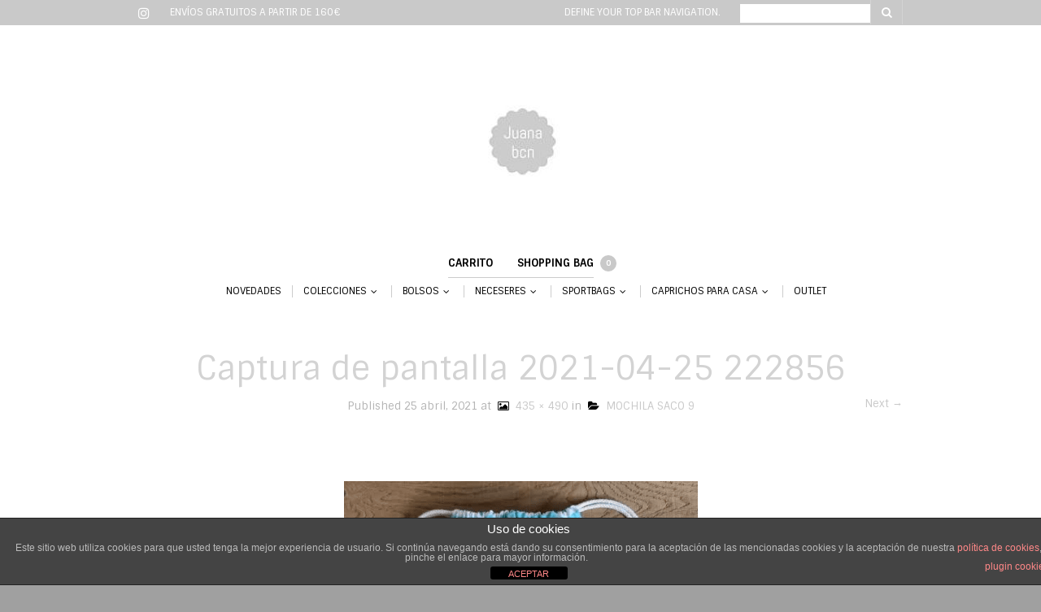

--- FILE ---
content_type: text/html; charset=UTF-8
request_url: https://www.juanabcn.com/?attachment_id=5158
body_size: 22788
content:

<!DOCTYPE html>
<!--[if IE 8 ]><html class="ie ie8" lang="es"> <![endif]-->
<!--[if (gte IE 9)|!(IE)]><!--><html lang="es"> <!--<![endif]--><head>

<meta charset="UTF-8" />
<meta name="viewport" content="width=device-width, initial-scale=1, minimum-scale=1, maximum-scale=1, user-scalable=no" />

<link rel="profile" href="http://gmpg.org/xfn/11" />
<link rel="pingback" href="https://www.juanabcn.com/xmlrpc.php" />

<!-- ******************************************************************** -->
<!-- ************************ Custom Favicon **************************** -->
<!-- ******************************************************************** -->


<link rel="shortcut icon" href="https://www.juanabcn.com/wp-content/uploads/2020/04/Logo-rainbow.jpeg" />

<script type="text/javascript" src="https://maps.googleapis.com/maps/api/js"></script>

<!-- ******************************************************************** -->
<!-- *********************** Custom Javascript ************************** -->
<!-- ******************************************************************** -->


<!-- ******************************************************************** -->
<!-- *********************** WordPress wp_head() ************************ -->
<!-- ******************************************************************** -->
	
<meta name='robots' content='index, follow, max-image-preview:large, max-snippet:-1, max-video-preview:-1' />
	<style>img:is([sizes="auto" i], [sizes^="auto," i]) { contain-intrinsic-size: 3000px 1500px }</style>
	
	<!-- This site is optimized with the Yoast SEO plugin v25.7 - https://yoast.com/wordpress/plugins/seo/ -->
	<title>Captura de pantalla 2021-04-25 222856 - Juana Bcn</title>
	<link rel="canonical" href="https://www.juanabcn.com/" />
	<meta property="og:locale" content="es_ES" />
	<meta property="og:type" content="article" />
	<meta property="og:title" content="Captura de pantalla 2021-04-25 222856 - Juana Bcn" />
	<meta property="og:url" content="https://www.juanabcn.com/" />
	<meta property="og:site_name" content="Juana Bcn" />
	<meta property="og:image" content="https://www.juanabcn.com" />
	<meta property="og:image:width" content="435" />
	<meta property="og:image:height" content="490" />
	<meta property="og:image:type" content="image/png" />
	<script type="application/ld+json" class="yoast-schema-graph">{"@context":"https://schema.org","@graph":[{"@type":"WebPage","@id":"https://www.juanabcn.com/","url":"https://www.juanabcn.com/","name":"Captura de pantalla 2021-04-25 222856 - Juana Bcn","isPartOf":{"@id":"https://www.juanabcn.com/#website"},"primaryImageOfPage":{"@id":"https://www.juanabcn.com/#primaryimage"},"image":{"@id":"https://www.juanabcn.com/#primaryimage"},"thumbnailUrl":"https://www.juanabcn.com/wp-content/uploads/2021/04/Captura-de-pantalla-2021-04-25-222856.png","datePublished":"2021-04-25T20:31:52+00:00","breadcrumb":{"@id":"https://www.juanabcn.com/#breadcrumb"},"inLanguage":"es","potentialAction":[{"@type":"ReadAction","target":["https://www.juanabcn.com/"]}]},{"@type":"ImageObject","inLanguage":"es","@id":"https://www.juanabcn.com/#primaryimage","url":"https://www.juanabcn.com/wp-content/uploads/2021/04/Captura-de-pantalla-2021-04-25-222856.png","contentUrl":"https://www.juanabcn.com/wp-content/uploads/2021/04/Captura-de-pantalla-2021-04-25-222856.png","width":435,"height":490},{"@type":"BreadcrumbList","@id":"https://www.juanabcn.com/#breadcrumb","itemListElement":[{"@type":"ListItem","position":1,"name":"Portada","item":"https://www.juanabcn.com/"},{"@type":"ListItem","position":2,"name":"MOCHILA SACO 9","item":"https://www.juanabcn.com/producto/mochila-saco/"},{"@type":"ListItem","position":3,"name":"Captura de pantalla 2021-04-25 222856"}]},{"@type":"WebSite","@id":"https://www.juanabcn.com/#website","url":"https://www.juanabcn.com/","name":"Juana Bcn","description":"Crea y diseña tus accesorios","potentialAction":[{"@type":"SearchAction","target":{"@type":"EntryPoint","urlTemplate":"https://www.juanabcn.com/?s={search_term_string}"},"query-input":{"@type":"PropertyValueSpecification","valueRequired":true,"valueName":"search_term_string"}}],"inLanguage":"es"}]}</script>
	<!-- / Yoast SEO plugin. -->


<link rel='dns-prefetch' href='//www.juanabcn.com' />
<link rel='dns-prefetch' href='//www.youtube.com' />
<link rel='dns-prefetch' href='//fonts.googleapis.com' />
<link rel="alternate" type="application/rss+xml" title="Juana Bcn &raquo; Feed" href="https://www.juanabcn.com/feed/" />
<link rel="alternate" type="application/rss+xml" title="Juana Bcn &raquo; Feed de los comentarios" href="https://www.juanabcn.com/comments/feed/" />
<link rel="alternate" type="application/rss+xml" title="Juana Bcn &raquo; Comentario Captura de pantalla 2021-04-25 222856 del feed" href="https://www.juanabcn.com/?attachment_id=5158#main/feed/" />
		<!-- This site uses the Google Analytics by MonsterInsights plugin v9.11.1 - Using Analytics tracking - https://www.monsterinsights.com/ -->
		<!-- Nota: MonsterInsights no está actualmente configurado en este sitio. El dueño del sitio necesita identificarse usando su cuenta de Google Analytics en el panel de ajustes de MonsterInsights. -->
					<!-- No tracking code set -->
				<!-- / Google Analytics by MonsterInsights -->
		<script type="text/javascript">
/* <![CDATA[ */
window._wpemojiSettings = {"baseUrl":"https:\/\/s.w.org\/images\/core\/emoji\/16.0.1\/72x72\/","ext":".png","svgUrl":"https:\/\/s.w.org\/images\/core\/emoji\/16.0.1\/svg\/","svgExt":".svg","source":{"concatemoji":"https:\/\/www.juanabcn.com\/wp-includes\/js\/wp-emoji-release.min.js?ver=6.8.3"}};
/*! This file is auto-generated */
!function(s,n){var o,i,e;function c(e){try{var t={supportTests:e,timestamp:(new Date).valueOf()};sessionStorage.setItem(o,JSON.stringify(t))}catch(e){}}function p(e,t,n){e.clearRect(0,0,e.canvas.width,e.canvas.height),e.fillText(t,0,0);var t=new Uint32Array(e.getImageData(0,0,e.canvas.width,e.canvas.height).data),a=(e.clearRect(0,0,e.canvas.width,e.canvas.height),e.fillText(n,0,0),new Uint32Array(e.getImageData(0,0,e.canvas.width,e.canvas.height).data));return t.every(function(e,t){return e===a[t]})}function u(e,t){e.clearRect(0,0,e.canvas.width,e.canvas.height),e.fillText(t,0,0);for(var n=e.getImageData(16,16,1,1),a=0;a<n.data.length;a++)if(0!==n.data[a])return!1;return!0}function f(e,t,n,a){switch(t){case"flag":return n(e,"\ud83c\udff3\ufe0f\u200d\u26a7\ufe0f","\ud83c\udff3\ufe0f\u200b\u26a7\ufe0f")?!1:!n(e,"\ud83c\udde8\ud83c\uddf6","\ud83c\udde8\u200b\ud83c\uddf6")&&!n(e,"\ud83c\udff4\udb40\udc67\udb40\udc62\udb40\udc65\udb40\udc6e\udb40\udc67\udb40\udc7f","\ud83c\udff4\u200b\udb40\udc67\u200b\udb40\udc62\u200b\udb40\udc65\u200b\udb40\udc6e\u200b\udb40\udc67\u200b\udb40\udc7f");case"emoji":return!a(e,"\ud83e\udedf")}return!1}function g(e,t,n,a){var r="undefined"!=typeof WorkerGlobalScope&&self instanceof WorkerGlobalScope?new OffscreenCanvas(300,150):s.createElement("canvas"),o=r.getContext("2d",{willReadFrequently:!0}),i=(o.textBaseline="top",o.font="600 32px Arial",{});return e.forEach(function(e){i[e]=t(o,e,n,a)}),i}function t(e){var t=s.createElement("script");t.src=e,t.defer=!0,s.head.appendChild(t)}"undefined"!=typeof Promise&&(o="wpEmojiSettingsSupports",i=["flag","emoji"],n.supports={everything:!0,everythingExceptFlag:!0},e=new Promise(function(e){s.addEventListener("DOMContentLoaded",e,{once:!0})}),new Promise(function(t){var n=function(){try{var e=JSON.parse(sessionStorage.getItem(o));if("object"==typeof e&&"number"==typeof e.timestamp&&(new Date).valueOf()<e.timestamp+604800&&"object"==typeof e.supportTests)return e.supportTests}catch(e){}return null}();if(!n){if("undefined"!=typeof Worker&&"undefined"!=typeof OffscreenCanvas&&"undefined"!=typeof URL&&URL.createObjectURL&&"undefined"!=typeof Blob)try{var e="postMessage("+g.toString()+"("+[JSON.stringify(i),f.toString(),p.toString(),u.toString()].join(",")+"));",a=new Blob([e],{type:"text/javascript"}),r=new Worker(URL.createObjectURL(a),{name:"wpTestEmojiSupports"});return void(r.onmessage=function(e){c(n=e.data),r.terminate(),t(n)})}catch(e){}c(n=g(i,f,p,u))}t(n)}).then(function(e){for(var t in e)n.supports[t]=e[t],n.supports.everything=n.supports.everything&&n.supports[t],"flag"!==t&&(n.supports.everythingExceptFlag=n.supports.everythingExceptFlag&&n.supports[t]);n.supports.everythingExceptFlag=n.supports.everythingExceptFlag&&!n.supports.flag,n.DOMReady=!1,n.readyCallback=function(){n.DOMReady=!0}}).then(function(){return e}).then(function(){var e;n.supports.everything||(n.readyCallback(),(e=n.source||{}).concatemoji?t(e.concatemoji):e.wpemoji&&e.twemoji&&(t(e.twemoji),t(e.wpemoji)))}))}((window,document),window._wpemojiSettings);
/* ]]> */
</script>
<style id='wp-emoji-styles-inline-css' type='text/css'>

	img.wp-smiley, img.emoji {
		display: inline !important;
		border: none !important;
		box-shadow: none !important;
		height: 1em !important;
		width: 1em !important;
		margin: 0 0.07em !important;
		vertical-align: -0.1em !important;
		background: none !important;
		padding: 0 !important;
	}
</style>
<link rel='stylesheet' id='wp-block-library-css' href='https://www.juanabcn.com/wp-includes/css/dist/block-library/style.min.css?ver=6.8.3' type='text/css' media='all' />
<style id='classic-theme-styles-inline-css' type='text/css'>
/*! This file is auto-generated */
.wp-block-button__link{color:#fff;background-color:#32373c;border-radius:9999px;box-shadow:none;text-decoration:none;padding:calc(.667em + 2px) calc(1.333em + 2px);font-size:1.125em}.wp-block-file__button{background:#32373c;color:#fff;text-decoration:none}
</style>
<style id='global-styles-inline-css' type='text/css'>
:root{--wp--preset--aspect-ratio--square: 1;--wp--preset--aspect-ratio--4-3: 4/3;--wp--preset--aspect-ratio--3-4: 3/4;--wp--preset--aspect-ratio--3-2: 3/2;--wp--preset--aspect-ratio--2-3: 2/3;--wp--preset--aspect-ratio--16-9: 16/9;--wp--preset--aspect-ratio--9-16: 9/16;--wp--preset--color--black: #000000;--wp--preset--color--cyan-bluish-gray: #abb8c3;--wp--preset--color--white: #ffffff;--wp--preset--color--pale-pink: #f78da7;--wp--preset--color--vivid-red: #cf2e2e;--wp--preset--color--luminous-vivid-orange: #ff6900;--wp--preset--color--luminous-vivid-amber: #fcb900;--wp--preset--color--light-green-cyan: #7bdcb5;--wp--preset--color--vivid-green-cyan: #00d084;--wp--preset--color--pale-cyan-blue: #8ed1fc;--wp--preset--color--vivid-cyan-blue: #0693e3;--wp--preset--color--vivid-purple: #9b51e0;--wp--preset--gradient--vivid-cyan-blue-to-vivid-purple: linear-gradient(135deg,rgba(6,147,227,1) 0%,rgb(155,81,224) 100%);--wp--preset--gradient--light-green-cyan-to-vivid-green-cyan: linear-gradient(135deg,rgb(122,220,180) 0%,rgb(0,208,130) 100%);--wp--preset--gradient--luminous-vivid-amber-to-luminous-vivid-orange: linear-gradient(135deg,rgba(252,185,0,1) 0%,rgba(255,105,0,1) 100%);--wp--preset--gradient--luminous-vivid-orange-to-vivid-red: linear-gradient(135deg,rgba(255,105,0,1) 0%,rgb(207,46,46) 100%);--wp--preset--gradient--very-light-gray-to-cyan-bluish-gray: linear-gradient(135deg,rgb(238,238,238) 0%,rgb(169,184,195) 100%);--wp--preset--gradient--cool-to-warm-spectrum: linear-gradient(135deg,rgb(74,234,220) 0%,rgb(151,120,209) 20%,rgb(207,42,186) 40%,rgb(238,44,130) 60%,rgb(251,105,98) 80%,rgb(254,248,76) 100%);--wp--preset--gradient--blush-light-purple: linear-gradient(135deg,rgb(255,206,236) 0%,rgb(152,150,240) 100%);--wp--preset--gradient--blush-bordeaux: linear-gradient(135deg,rgb(254,205,165) 0%,rgb(254,45,45) 50%,rgb(107,0,62) 100%);--wp--preset--gradient--luminous-dusk: linear-gradient(135deg,rgb(255,203,112) 0%,rgb(199,81,192) 50%,rgb(65,88,208) 100%);--wp--preset--gradient--pale-ocean: linear-gradient(135deg,rgb(255,245,203) 0%,rgb(182,227,212) 50%,rgb(51,167,181) 100%);--wp--preset--gradient--electric-grass: linear-gradient(135deg,rgb(202,248,128) 0%,rgb(113,206,126) 100%);--wp--preset--gradient--midnight: linear-gradient(135deg,rgb(2,3,129) 0%,rgb(40,116,252) 100%);--wp--preset--font-size--small: 13px;--wp--preset--font-size--medium: 20px;--wp--preset--font-size--large: 36px;--wp--preset--font-size--x-large: 42px;--wp--preset--spacing--20: 0.44rem;--wp--preset--spacing--30: 0.67rem;--wp--preset--spacing--40: 1rem;--wp--preset--spacing--50: 1.5rem;--wp--preset--spacing--60: 2.25rem;--wp--preset--spacing--70: 3.38rem;--wp--preset--spacing--80: 5.06rem;--wp--preset--shadow--natural: 6px 6px 9px rgba(0, 0, 0, 0.2);--wp--preset--shadow--deep: 12px 12px 50px rgba(0, 0, 0, 0.4);--wp--preset--shadow--sharp: 6px 6px 0px rgba(0, 0, 0, 0.2);--wp--preset--shadow--outlined: 6px 6px 0px -3px rgba(255, 255, 255, 1), 6px 6px rgba(0, 0, 0, 1);--wp--preset--shadow--crisp: 6px 6px 0px rgba(0, 0, 0, 1);}:where(.is-layout-flex){gap: 0.5em;}:where(.is-layout-grid){gap: 0.5em;}body .is-layout-flex{display: flex;}.is-layout-flex{flex-wrap: wrap;align-items: center;}.is-layout-flex > :is(*, div){margin: 0;}body .is-layout-grid{display: grid;}.is-layout-grid > :is(*, div){margin: 0;}:where(.wp-block-columns.is-layout-flex){gap: 2em;}:where(.wp-block-columns.is-layout-grid){gap: 2em;}:where(.wp-block-post-template.is-layout-flex){gap: 1.25em;}:where(.wp-block-post-template.is-layout-grid){gap: 1.25em;}.has-black-color{color: var(--wp--preset--color--black) !important;}.has-cyan-bluish-gray-color{color: var(--wp--preset--color--cyan-bluish-gray) !important;}.has-white-color{color: var(--wp--preset--color--white) !important;}.has-pale-pink-color{color: var(--wp--preset--color--pale-pink) !important;}.has-vivid-red-color{color: var(--wp--preset--color--vivid-red) !important;}.has-luminous-vivid-orange-color{color: var(--wp--preset--color--luminous-vivid-orange) !important;}.has-luminous-vivid-amber-color{color: var(--wp--preset--color--luminous-vivid-amber) !important;}.has-light-green-cyan-color{color: var(--wp--preset--color--light-green-cyan) !important;}.has-vivid-green-cyan-color{color: var(--wp--preset--color--vivid-green-cyan) !important;}.has-pale-cyan-blue-color{color: var(--wp--preset--color--pale-cyan-blue) !important;}.has-vivid-cyan-blue-color{color: var(--wp--preset--color--vivid-cyan-blue) !important;}.has-vivid-purple-color{color: var(--wp--preset--color--vivid-purple) !important;}.has-black-background-color{background-color: var(--wp--preset--color--black) !important;}.has-cyan-bluish-gray-background-color{background-color: var(--wp--preset--color--cyan-bluish-gray) !important;}.has-white-background-color{background-color: var(--wp--preset--color--white) !important;}.has-pale-pink-background-color{background-color: var(--wp--preset--color--pale-pink) !important;}.has-vivid-red-background-color{background-color: var(--wp--preset--color--vivid-red) !important;}.has-luminous-vivid-orange-background-color{background-color: var(--wp--preset--color--luminous-vivid-orange) !important;}.has-luminous-vivid-amber-background-color{background-color: var(--wp--preset--color--luminous-vivid-amber) !important;}.has-light-green-cyan-background-color{background-color: var(--wp--preset--color--light-green-cyan) !important;}.has-vivid-green-cyan-background-color{background-color: var(--wp--preset--color--vivid-green-cyan) !important;}.has-pale-cyan-blue-background-color{background-color: var(--wp--preset--color--pale-cyan-blue) !important;}.has-vivid-cyan-blue-background-color{background-color: var(--wp--preset--color--vivid-cyan-blue) !important;}.has-vivid-purple-background-color{background-color: var(--wp--preset--color--vivid-purple) !important;}.has-black-border-color{border-color: var(--wp--preset--color--black) !important;}.has-cyan-bluish-gray-border-color{border-color: var(--wp--preset--color--cyan-bluish-gray) !important;}.has-white-border-color{border-color: var(--wp--preset--color--white) !important;}.has-pale-pink-border-color{border-color: var(--wp--preset--color--pale-pink) !important;}.has-vivid-red-border-color{border-color: var(--wp--preset--color--vivid-red) !important;}.has-luminous-vivid-orange-border-color{border-color: var(--wp--preset--color--luminous-vivid-orange) !important;}.has-luminous-vivid-amber-border-color{border-color: var(--wp--preset--color--luminous-vivid-amber) !important;}.has-light-green-cyan-border-color{border-color: var(--wp--preset--color--light-green-cyan) !important;}.has-vivid-green-cyan-border-color{border-color: var(--wp--preset--color--vivid-green-cyan) !important;}.has-pale-cyan-blue-border-color{border-color: var(--wp--preset--color--pale-cyan-blue) !important;}.has-vivid-cyan-blue-border-color{border-color: var(--wp--preset--color--vivid-cyan-blue) !important;}.has-vivid-purple-border-color{border-color: var(--wp--preset--color--vivid-purple) !important;}.has-vivid-cyan-blue-to-vivid-purple-gradient-background{background: var(--wp--preset--gradient--vivid-cyan-blue-to-vivid-purple) !important;}.has-light-green-cyan-to-vivid-green-cyan-gradient-background{background: var(--wp--preset--gradient--light-green-cyan-to-vivid-green-cyan) !important;}.has-luminous-vivid-amber-to-luminous-vivid-orange-gradient-background{background: var(--wp--preset--gradient--luminous-vivid-amber-to-luminous-vivid-orange) !important;}.has-luminous-vivid-orange-to-vivid-red-gradient-background{background: var(--wp--preset--gradient--luminous-vivid-orange-to-vivid-red) !important;}.has-very-light-gray-to-cyan-bluish-gray-gradient-background{background: var(--wp--preset--gradient--very-light-gray-to-cyan-bluish-gray) !important;}.has-cool-to-warm-spectrum-gradient-background{background: var(--wp--preset--gradient--cool-to-warm-spectrum) !important;}.has-blush-light-purple-gradient-background{background: var(--wp--preset--gradient--blush-light-purple) !important;}.has-blush-bordeaux-gradient-background{background: var(--wp--preset--gradient--blush-bordeaux) !important;}.has-luminous-dusk-gradient-background{background: var(--wp--preset--gradient--luminous-dusk) !important;}.has-pale-ocean-gradient-background{background: var(--wp--preset--gradient--pale-ocean) !important;}.has-electric-grass-gradient-background{background: var(--wp--preset--gradient--electric-grass) !important;}.has-midnight-gradient-background{background: var(--wp--preset--gradient--midnight) !important;}.has-small-font-size{font-size: var(--wp--preset--font-size--small) !important;}.has-medium-font-size{font-size: var(--wp--preset--font-size--medium) !important;}.has-large-font-size{font-size: var(--wp--preset--font-size--large) !important;}.has-x-large-font-size{font-size: var(--wp--preset--font-size--x-large) !important;}
:where(.wp-block-post-template.is-layout-flex){gap: 1.25em;}:where(.wp-block-post-template.is-layout-grid){gap: 1.25em;}
:where(.wp-block-columns.is-layout-flex){gap: 2em;}:where(.wp-block-columns.is-layout-grid){gap: 2em;}
:root :where(.wp-block-pullquote){font-size: 1.5em;line-height: 1.6;}
</style>
<link rel='stylesheet' id='front-estilos-css' href='https://www.juanabcn.com/wp-content/plugins/asesor-cookies-para-la-ley-en-espana/html/front/estilos.css?ver=6.8.3' type='text/css' media='all' />
<link rel='stylesheet' id='woocommerce-layout-css' href='https://www.juanabcn.com/wp-content/plugins/woocommerce/assets/css/woocommerce-layout.css?ver=10.1.3' type='text/css' media='all' />
<link rel='stylesheet' id='woocommerce-smallscreen-css' href='https://www.juanabcn.com/wp-content/plugins/woocommerce/assets/css/woocommerce-smallscreen.css?ver=10.1.3' type='text/css' media='only screen and (max-width: 768px)' />
<link rel='stylesheet' id='woocommerce-general-css' href='https://www.juanabcn.com/wp-content/plugins/woocommerce/assets/css/woocommerce.css?ver=10.1.3' type='text/css' media='all' />
<style id='woocommerce-inline-inline-css' type='text/css'>
.woocommerce form .form-row .required { visibility: visible; }
</style>
<link rel='stylesheet' id='brands-styles-css' href='https://www.juanabcn.com/wp-content/plugins/woocommerce/assets/css/brands.css?ver=10.1.3' type='text/css' media='all' />
<link rel='stylesheet' id='theretailer-googlefonts-css' href='https://fonts.googleapis.com/css?family=Sintony%3A300%2C300italic%2C400%2C400italic%2C700%2C700italic%2C900%2C900italic%7CSintony%3A300%2C300italic%2C400%2C400italic%2C700%2C700italic%2C900%2C900italic%27+rel%3D%27stylesheet%27+type%3D%27text%2Fcss&#038;ver=6.8.3' type='text/css' media='all' />
<link rel='stylesheet' id='font-awesome-css' href='https://www.juanabcn.com/wp-content/plugins/js_composer/assets/lib/bower/font-awesome/css/font-awesome.min.css?ver=5.0.1' type='text/css' media='all' />
<link rel='stylesheet' id='dkpdf-frontend-css' href='https://www.juanabcn.com/wp-content/plugins/dk-pdf/assets/css/frontend.css?ver=1.9.6' type='text/css' media='all' />
<link rel='stylesheet' id='getbowtied-fonts-css' href='https://www.juanabcn.com/wp-content/themes/theretailer/fonts/getbowtied-fonts/style.css?ver=1.0' type='text/css' media='all' />
<link rel='stylesheet' id='linea-fonts-css' href='https://www.juanabcn.com/wp-content/themes/theretailer/fonts/linea-fonts/styles.css?ver=1.0' type='text/css' media='all' />
<link rel='stylesheet' id='owl-carousel-css' href='https://www.juanabcn.com/wp-content/themes/theretailer/css/owl/owl.carousel.css?ver=v1.3.3' type='text/css' media='all' />
<link rel='stylesheet' id='select2-css' href='https://www.juanabcn.com/wp-content/plugins/woocommerce/assets/css/select2.css?ver=10.1.3' type='text/css' media='all' />
<link rel='stylesheet' id='fresco-css' href='https://www.juanabcn.com/wp-content/themes/theretailer/css/fresco/fresco.css?ver=1.2.7' type='text/css' media='all' />
<link rel='stylesheet' id='nprogress-css' href='https://www.juanabcn.com/wp-content/themes/theretailer/css/nprogress.css?ver=0.1.6' type='text/css' media='all' />
<link rel='stylesheet' id='stylesheet-css' href='https://www.juanabcn.com/wp-content/themes/theretailer/style.css' type='text/css' media='all' />
<script type="text/javascript" src="https://www.juanabcn.com/wp-includes/js/jquery/jquery.min.js?ver=3.7.1" id="jquery-core-js"></script>
<script type="text/javascript" src="https://www.juanabcn.com/wp-includes/js/jquery/jquery-migrate.min.js?ver=3.4.1" id="jquery-migrate-js"></script>
<script type="text/javascript" id="front-principal-js-extra">
/* <![CDATA[ */
var cdp_cookies_info = {"url_plugin":"https:\/\/www.juanabcn.com\/wp-content\/plugins\/asesor-cookies-para-la-ley-en-espana\/plugin.php","url_admin_ajax":"https:\/\/www.juanabcn.com\/wp-admin\/admin-ajax.php"};
/* ]]> */
</script>
<script type="text/javascript" src="https://www.juanabcn.com/wp-content/plugins/asesor-cookies-para-la-ley-en-espana/html/front/principal.js?ver=6.8.3" id="front-principal-js"></script>
<script type="text/javascript" src="https://www.juanabcn.com/wp-content/plugins/woocommerce/assets/js/jquery-blockui/jquery.blockUI.min.js?ver=2.7.0-wc.10.1.3" id="jquery-blockui-js" data-wp-strategy="defer"></script>
<script type="text/javascript" id="wc-add-to-cart-js-extra">
/* <![CDATA[ */
var wc_add_to_cart_params = {"ajax_url":"\/wp-admin\/admin-ajax.php","wc_ajax_url":"\/?wc-ajax=%%endpoint%%","i18n_view_cart":"Ver carrito","cart_url":"https:\/\/www.juanabcn.com\/carro\/","is_cart":"","cart_redirect_after_add":"no"};
/* ]]> */
</script>
<script type="text/javascript" src="https://www.juanabcn.com/wp-content/plugins/woocommerce/assets/js/frontend/add-to-cart.min.js?ver=10.1.3" id="wc-add-to-cart-js" data-wp-strategy="defer"></script>
<script type="text/javascript" src="https://www.juanabcn.com/wp-content/plugins/woocommerce/assets/js/js-cookie/js.cookie.min.js?ver=2.1.4-wc.10.1.3" id="js-cookie-js" defer="defer" data-wp-strategy="defer"></script>
<script type="text/javascript" id="woocommerce-js-extra">
/* <![CDATA[ */
var woocommerce_params = {"ajax_url":"\/wp-admin\/admin-ajax.php","wc_ajax_url":"\/?wc-ajax=%%endpoint%%","i18n_password_show":"Mostrar contrase\u00f1a","i18n_password_hide":"Ocultar contrase\u00f1a"};
/* ]]> */
</script>
<script type="text/javascript" src="https://www.juanabcn.com/wp-content/plugins/woocommerce/assets/js/frontend/woocommerce.min.js?ver=10.1.3" id="woocommerce-js" defer="defer" data-wp-strategy="defer"></script>
<script type="text/javascript" src="https://www.juanabcn.com/wp-content/plugins/js_composer/assets/js/vendors/woocommerce-add-to-cart.js?ver=5.0.1" id="vc_woocommerce-add-to-cart-js-js"></script>
<script type="text/javascript" id="WCPAY_ASSETS-js-extra">
/* <![CDATA[ */
var wcpayAssets = {"url":"https:\/\/www.juanabcn.com\/wp-content\/plugins\/woocommerce-payments\/dist\/"};
/* ]]> */
</script>
<link rel="https://api.w.org/" href="https://www.juanabcn.com/wp-json/" /><link rel="alternate" title="JSON" type="application/json" href="https://www.juanabcn.com/wp-json/wp/v2/media/5158" /><link rel="EditURI" type="application/rsd+xml" title="RSD" href="https://www.juanabcn.com/xmlrpc.php?rsd" />
<meta name="generator" content="WordPress 6.8.3" />
<meta name="generator" content="WooCommerce 10.1.3" />
<link rel='shortlink' href='https://www.juanabcn.com/?p=5158' />
<link rel="alternate" title="oEmbed (JSON)" type="application/json+oembed" href="https://www.juanabcn.com/wp-json/oembed/1.0/embed?url=https%3A%2F%2Fwww.juanabcn.com%2F%3Fattachment_id%3D5158%23main" />
<link rel="alternate" title="oEmbed (XML)" type="text/xml+oembed" href="https://www.juanabcn.com/wp-json/oembed/1.0/embed?url=https%3A%2F%2Fwww.juanabcn.com%2F%3Fattachment_id%3D5158%23main&#038;format=xml" />
	<noscript><style>.woocommerce-product-gallery{ opacity: 1 !important; }</style></noscript>
	<meta name="generator" content="Powered by Visual Composer - drag and drop page builder for WordPress."/>
<!--[if lte IE 9]><link rel="stylesheet" type="text/css" href="https://www.juanabcn.com/wp-content/plugins/js_composer/assets/css/vc_lte_ie9.min.css" media="screen"><![endif]-->	
	<!-- ******************************************************************** -->
	<!-- Custom CSS Codes -->
	<!-- ******************************************************************** -->
    
    	<style>
	.global_content_wrapper,
	.page_full_width
	{
		opacity:0;
		transition:opacity .3s linear;
	}
	</style>
    	
		<style>
	.product_item .star-rating,
	.products_slider_item .star-rating {
		display:none !important;
	}
	</style>
		
	
	<!--woocommerce rating-->
	
			
		<!--rating stars-->
		<style>
			.reviews_nr {
				display:inline-block;
				font-size:13px;
				line-height: 1.53em;
				padding:1px 6px 0 0;
			}
			
			.woocommerce .star-rating,
			.woocommerce-page .star-rating,
			.star-rating
			{
				font-size:10px;
				margin:5px 0;
				float: none;
				height: 1em;
				line-height: 1em;
				overflow: hidden;
				position: relative;
			}
			
			.woocommerce .star-rating:before,
			.woocommerce-page .star-rating:before,
			.star-rating:before
			{
				font-family: FontAwesome;
				font-style: normal;
				font-weight: normal;
				text-decoration: inherit;
				content: "\f005\f005\f005\f005\f005";
				color: #d3ced2;
				
				float: left;
				left: 0;
				position: absolute;
				top: 0;
			}
			
			.woocommerce .star-rating span,
			.woocommerce-page .star-rating span,
			.star-rating span
			{
				float: left;
				overflow: hidden;
				padding-top: 1.5em;
				position: absolute;
				left: 0;
				top: 0;
			}
			
			.woocommerce .star-rating span:before,
			.woocommerce-page .star-rating span:before,
			.star-rating span:before
			{
				font-family: FontAwesome;
				font-style: normal;
				font-weight: normal;
				text-decoration: inherit;
				content: "\f005\f005\f005\f005\f005";
				
				position: absolute;
				top: 0;
				left: 0;
			}
			
			.woocommerce .product_item .star-rating,
			.woocommerce-page .product_item .star-rating,
			.product_item .star-rating
			{
				font-size: 10px;
				width: 46px;
				margin:3px 0 8px;
				top: 2px;
			}
			
			.woocommerce div.product .woocommerce-product-rating
			{
				text-align: left;
				margin-bottom: 20px;
			}
			
			.woocommerce div.product .woocommerce-review-link
			{
				margin-right: 7px;
			}
			
			.woocommerce .woocommerce-product-rating .star-rating
			{
				display: inline-block;
				float: none;
				font-size: 10px;
				line-height: 12px;
				width: 46px;
				margin: 0px;
				
				position: relative;
				top: 0px;
			}
			
			.woocommerce #reviews .star-rating,
			.woocommerce-page #reviews .star-rating
			{
				font-size: 10px;
				width: 46px;
				float: right;
				top: -1px;
				margin-right:0px;
			}
			
			.woocommerce .comment-form-rating p.stars,
			.woocommerce-page .comment-form-rating p.stars
			{
				font-size: 0.75rem;
				margin-top: 2px !important;
			}
			
			.woocommerce p.stars a.star-1,
			.woocommerce p.stars a.star-2,
			.woocommerce p.stars a.star-3,
			.woocommerce p.stars a.star-4,
			.woocommerce p.stars a.star-5,
			.woocommerce-page p.stars a.star-1,
			.woocommerce-page p.stars a.star-2,
			.woocommerce-page p.stars a.star-3,
			.woocommerce-page p.stars a.star-4,
			.woocommerce-page p.stars a.star-5
			{
				border: none;
				color: #bbb;
			}
			
			.woocommerce p.stars a.star-1:after,
			.woocommerce p.stars a.star-2:after,
			.woocommerce p.stars a.star-3:after,
			.woocommerce p.stars a.star-4:after,
			.woocommerce p.stars a.star-5:after,
			.woocommerce-page p.stars a.star-1:after,
			.woocommerce-page p.stars a.star-2:after,
			.woocommerce-page p.stars a.star-3:after,
			.woocommerce-page p.stars a.star-4:after,
			.woocommerce-page p.stars a.star-5:after
			{
				display: inline-block;
				font-family: FontAwesome;
				font-style: normal;
				font-weight: normal;
				line-height: 1;
				-webkit-font-smoothing: antialiased;
				-moz-osx-font-smoothing: grayscale;
			}
			
			.woocommerce p.stars a.star-1:after,
			.woocommerce-page p.stars a.star-1:after,
			.woocommerce p.stars a.star-1.active:after,
			.woocommerce p.stars a.star-1:hover:after,
			.woocommerce-page p.stars a.star-1.active:after,
			.woocommerce-page p.stars a.star-1:hover:after
			{
				content: "\f005";
			}
			
			.woocommerce p.stars a.star-2:after,
			.woocommerce-page p.stars a.star-2:after,
			.woocommerce p.stars a.star-2.active:after,
			.woocommerce p.stars a.star-2:hover:after,
			.woocommerce-page p.stars a.star-2.active:after,
			.woocommerce-page p.stars a.star-2:hover:after
			{
				content: "\f005\f005";
			}
			
			.woocommerce p.stars a.star-3:after,
			.woocommerce-page p.stars a.star-3:after,
			.woocommerce p.stars a.star-3.active:after,
			.woocommerce p.stars a.star-3:hover:after,
			.woocommerce-page p.stars a.star-3.active:after,
			.woocommerce-page p.stars a.star-3:hover:after
			{
				content: "\f005\f005\f005";
			}
			
			.woocommerce p.stars a.star-4:after,
			.woocommerce-page p.stars a.star-4:after,
			.woocommerce p.stars a.star-4.active:after,
			.woocommerce p.stars a.star-4:hover:after,
			.woocommerce-page p.stars a.star-4.active:after,
			.woocommerce-page p.stars a.star-4:hover:after
			{
				content: "\f005\f005\f005\f005";
			}
			
			.woocommerce p.stars a.star-5:after,
			.woocommerce-page p.stars a.star-5:after,
			.woocommerce p.stars a.star-5.active:after,
			.woocommerce p.stars a.star-5:hover:after,
			.woocommerce-page p.stars a.star-5.active:after,
			.woocommerce-page p.stars a.star-5:hover:after
			{
				content: "\f005\f005\f005\f005\f005";
			}
			
			.slider.style_1 .star-rating span
			{
				color: #fff;
			}
			
		</style>
		
		
	
			
	<style>
	
	/***************************************************************/
	/****************************** Body ***************************/
	/***************************************************************/
	
	body {
				background-color:#a0a0a0;
					}
	
	/***************************************************************/
	/************************** Main font **************************/
	/***************************************************************/
	
	body,#respond #author,#respond #email,#respond #url,#respond #comment,.ctextfield,.cselect,.ctextarea,.ccheckbox_group label,.cradio_group label,.gbtr_light_footer_no_widgets,.gbtr_widget_footer_from_the_blog .gbtr_widget_item_title,.widget input[type=text],.widget input[type=password], .widget input[type=search], .widget select,.gbtr_tools_search_inputtext,.gbtr_second_menu,.gbtr_little_shopping_bag .overview,.gbtr_featured_section_title,h1.entry-title,h1.page-title,h1.entry-title a,h1.page-title a,em.items_found_cart,.product_item p,div.product .product_title,#content div.product .product_title,.gbtr_product_description,div.product form.cart .variations .value select,#content div.product form.cart .variations .value select,div.product div.product_meta,#content div.product div.product_meta,div.product .woocommerce_tabs .panel,#content div.product .woocommerce_tabs .panel,#content div.product div.product_meta,div.product .woocommerce-tabs .panel,#content div.product .woocommerce-tabs .panel,.coupon .input-text,.cart_totals .shipping td,.shipping_calculator h3,.checkout h3,.gbtr_checkout_method_header,.checkout .input-text,.checkout #shiptobilling label,table.shop_table tfoot .shipping td,.gbtr_checkout_login .input-text,table.my_account orders .order-number a,.myaccount_user,.order-info,.myaccount_user span,.order-info span,.gbtr_my_account_wrapper input,.gbtr_my_account_wrapper select,.gbtr_login_register_wrapper h2,.gbtr_login_register_wrapper input,.sf-menu li li a,div.product form.cart .variations .reset_variations,#content div.product form.cart .variations .reset_variations,.shortcode_banner_simple_inside h3,.shortcode_banner_simple_inside h3 strong,.woocommerce_message a.button,.woocommerce-message a.button,.mc_var_label,form .form-row .input-text,
	form .form-row textarea, form .form-row select,#icl_lang_sel_widget a,#megaMenu ul.megaMenu li li li a span, #megaMenu ul.megaMenu li li li span.um-anchoremulator span, .group_table .label a,.wpcf7 input,.wpcf7 textarea,#ship-to-different-address label,#ship-to-different-address .checkbox,
	.wpcf7 select, .cart_list_product_title, .wpb_tabs .ui-widget, .minicart_product, table.my_account_orders td.order-total, .select2-search input
	{
		font-family: 'Sintony', Arial, Helvetica, sans-serif !important;
	}
	
	/********************************************************************/
	/************************** Secondary font **************************/
	/********************************************************************/
	
	.shortcode_banner_simple_inside h4, .shortcode_banner_simple_height h4, .shortcode_banner_simple_bullet,.shortcode_banner_simple_height_bullet, .main-navigation .mega-menu > ul > li > a,.cbutton,.widget h4.widget-title,.widget input[type=submit],.widget.widget_shopping_cart .total,.widget.widget_shopping_cart .total strong,ul.product_list_widget span.amount,.gbtr_tools_info,.gbtr_tools_account,.gbtr_little_shopping_bag .title,.product_item h3,.product_item .price,a.button,button.button,input.button,#respond input#submit,#content input.button,div.product .product_brand,div.product .summary span.price,div.product .summary p.price,#content div.product .summary span.price,#content div.product .summary p.price,.quantity input.qty,#content .quantity input.qty,div.product form.cart .variations .label,#content div.product form.cart .variations .label,.gbtr_product_share ul li a,div.product .woocommerce_tabs ul.tabs li a,#content div.product .woocommerce_tabs ul.tabs li a,div.product .woocommerce-tabs ul.tabs li a,#content div.product .woocommerce-tabs ul.tabs li a,table.shop_table th,table.shop_table .product-name .category,table.shop_table td.product-subtotal,.coupon .button-coupon,.cart_totals th,.cart_totals td,form .form-row label,table.shop_table td.product-quantity,table.shop_table td.product-name .product_brand,table.shop_table td.product-total,table.shop_table tfoot th,table.shop_table tfoot td,.gbtr_checkout_method_content .title,.gbtr_left_column_my_account ul.menu_my_account,table.my_account_orders td.order-total,.minicart_total_checkout,.addresses .title h3,.sf-menu a,.shortcode_featured_1 a,.shortcode_tabgroup ul.tabs li a,.shortcode_our_services a,span.onsale,.product h3,#respond label,form label,form input[type=submit],.section_title,.entry-content-aside-title,.gbtr_little_shopping_bag_wrapper_mobiles span,.grtr_product_header_mobiles .price,.gbtr_footer_widget_copyrights,.woocommerce_message,.woocommerce_error,.woocommerce_info,.woocommerce-message,.woocommerce-error,.woocommerce-info,p.product,.empty_bag_button,.from_the_blog_date,.gbtr_dark_footer_wrapper .widget_nav_menu ul li,.widget.the_retailer_recent_posts .post_date,.theretailer_product_sort,.light_button,.dark_button,.light_grey_button,.dark_grey_button,.custom_button,.style_1 .products_slider_category,.style_1 .products_slider_price,.page_archive_subtitle,.mc_var_label,.theretailer_style_intro,.wpmega-link-title,#megaMenu h2.widgettitle,.group_table .price,.shopping_bag_centered_style,.customer_details dt,#lang_sel_footer,.out_of_stock_badge_single,.out_of_stock_badge_loop,.portfolio_categories li,#load-more-portfolio-items,.portfolio_details_item_cat,.yith-wcwl-add-button,table.shop_table .amount, .woocommerce table.shop_table .amount,.yith-wcwl-share h4,.wishlist-out-of-stock,.wishlist-in-stock,
	.orderby,em.items_found,.select2-results, .messagebox_text, .vc_progress_bar, .wpb_heading.wpb_pie_chart_heading, .shortcode_icon_box .icon_box_read_more, .vc_btn,  ul.cart_list .empty,.woocommerce ul.cart_list .empty, ul.cart_list .variation dt,  .tagcloud a, td.product-name dl.variation dt, .woocommerce td.product-name dl.variation dt, .trigger-share-list, .box-share-link, .woocommerce table.shop_table_responsive tr td:before, .woocommerce-page table.shop_table_responsive tr td:before, table.my_account_orders td.order-total .amount, .shipping-calculator-button, .gbtr_left_column_cart h3,
	.gbtr_left_column_cart h2, .gbtr_left_column_cart_shipping h3 a ,
	.vc_btn3
	{
		font-family: 'Sintony', Arial, Helvetica, sans-serif !important;
	}
	
	/********************************************************************/
	/*************************** Main Color *****************************/
	/********************************************************************/
	
	a,
	.default-slider-next i,
	.default-slider-prev i,
	li.product h3:hover,
	.product_item h3 a,
	div.product .product_brand,
	div.product div.product_meta a:hover,
	#content div.product div.product_meta a:hover,
	#reviews a,
	div.product .woocommerce_tabs .panel a,
	#content div.product .woocommerce_tabs .panel a,
	div.product .woocommerce-tabs .panel a,
	#content div.product .woocommerce-tabs .panel a,
	.product_navigation .nav-back a,
	table.shop_table td.product-name .product_brand,
	.woocommerce table.shop_table td.product-name .product_brand,
	table.my_account_orders td.order-actions a:hover,
	ul.digital-downloads li a:hover,
	.gbtr_login_register_switch ul li,
	.entry-meta a:hover,
	footer.entry-meta .comments-link a,
	#nav-below .nav-previous-single a:hover,
	#nav-below .nav-next-single a:hover,
	.gbtr_dark_footer_wrapper .widget_nav_menu ul li a:hover,
	.gbtr_dark_footer_wrapper a:hover,
	.shortcode_meet_the_team .role,
	.accordion .accordion-title a:hover,
	.testimonial_left_author h5,
	.testimonial_right_author h5,
	#comments a:hover,
	.portfolio_item a:hover,
	.emm-paginate a:hover span,
	.emm-paginate a:active span,
	.emm-paginate .emm-prev:hover,
	.emm-paginate .emm-next:hover,
	.mc_success_msg,
	.page_archive_items a:hover,
	.gbtr_product_share ul li a,
	div.product form.cart .variations .reset_variations,
	#content div.product form.cart .variations .reset_variations,
	table.my_account_orders .order-number a,
	.gbtr_dark_footer_wrapper .tagcloud a:hover,
	table.shop_table .product-name small a,
	.woocommerce table.shop_table .product-name small a,
	ul.gbtr_digital-downloads li a,
	div.product div.summary a,
	#content div.product div.summary a,
	.cart_list.product_list_widget .minicart_product,
	.shopping_bag_centered_style .minicart_product,
	.woocommerce .woocommerce-breadcrumb a,
	.woocommerce-page .woocommerce-breadcrumb a,
	.product_item:hover .add_to_wishlist:before,
	.product_item .image_container .yith-wcwl-wishlistaddedbrowse a:before,
	.product_item .image_container .yith-wcwl-wishlistexistsbrowse a:hover:before,
	.woocommerce .star-rating span,
	.woocommerce-page .star-rating span,
	.star-rating span,
	.woocommerce-page p.stars a:hover:after,
	.woocommerce-page p.stars .active:after
	{
		color:#c9c9c9;
	}
	
	.shopping_bag_centered_style:hover,
	.sf-menu li > a:hover,
	.accordion .accordion-title a:hover,
	.gbtr_login_register_switch ul li,
	.woocommerce-checkout .woocommerce-info a,
	.main-navigation .mega-menu > ul > li > a:hover,
	.main-navigation > ul > li:hover > a
	{
		color:#c9c9c9 !important;
	}
	
	.woocommerce_message, .woocommerce_error, .woocommerce_info,
	.woocommerce-message, .woocommerce-error, .woocommerce-info,
	form input[type=submit]:hover,
	.widget input[type=submit]:hover,
	.tagcloud a:hover,
	#wp-calendar tbody td a,
	.widget.the_retailer_recent_posts .post_date,
	a.button:hover,button.button:hover,input.button:hover,#respond input#submit:hover,#content input.button:hover,
	.myaccount_user,
	.order-info,
	.shortcode_featured_1 a:hover,
	.from_the_blog_date,
	.style_1 .products_slider_images,
	.portfolio_sep,
	.portfolio_details_sep,
	.gbtr_little_shopping_bag_wrapper_mobiles span,
	#mc_signup_submit:hover,
	.page_archive_date,
	.shopping_bag_mobile_style .gb_cart_contents_count,
	.shopping_bag_centered_style .items_number,
	.audioplayer-bar-played,
	.audioplayer-volume-adjust div div,
	#mobile_menu_overlay li a:hover,
	.addresses a:hover,
	#load-more-portfolio-items a:hover,
	.select2-results .select2-highlighted,
	.shortcode_icon_box .icon_box_read_more:hover,
	#nprogress .bar,
	.box-share-list,
	.woocommerce a.button:hover
	{
		background: #c9c9c9;
	}
	
	.woocommerce_message,
	.woocommerce-message,
	.gbtr_minicart_cart_but:hover,
	.gbtr_minicart_checkout_but:hover,
	span.onsale,
	.woocommerce span.onsale,
	.product_main_infos span.onsale,
	.quantity .minus:hover,
	#content .quantity .minus:hover,
	.quantity .plus:hover,
	#content .quantity .plus:hover,
	.single_add_to_cart_button:hover,
	.add_review .button:hover,
	#fancybox-close:hover,
	.shipping-calculator-form .button:hover,
	.coupon .button-coupon:hover,
	.gbtr_left_column_cart .update-button:hover,
	.gbtr_left_column_cart .checkout-button:hover,
	.button_create_account_continue:hover,
	.button_billing_address_continue:hover,
	.button_shipping_address_continue:hover,
	.button_order_review_continue:hover,
	#place_order:hover,
	.gbtr_my_account_button input:hover,
	.gbtr_track_order_button:hover,
	.gbtr_login_register_wrapper .button:hover,
	.gbtr_login_register_reg .button:hover,
	.gbtr_login_register_log .button:hover,
	p.product a:hover,
	#respond #submit:hover,
	.widget_shopping_cart .button:hover,
	.sf-menu li li a:hover,
	.lost_reset_password .button:hover,
	.widget_price_filter .price_slider_amount .button:hover,
	.gbtr_order_again_but:hover,
	.gbtr_save_but:hover,
	input.button:hover,#respond input#submit:hover,#content input.button:hover,
	.wishlist_table tr td .add_to_cart:hover,
	.vc_btn.vc_btn_xs:hover,
	.vc_btn.vc_btn_sm:hover,
	.vc_btn.vc_btn_md:hover,
	.vc_btn.vc_btn_lg:hover,
	.order-actions a:hover,
	.widget_price_filter .ui-slider .ui-slider-range,
	.woocommerce .widget_price_filter .ui-slider .ui-slider-range
	{
		background: #c9c9c9 !important;
	}
	
	.widget.the_retailer_connect a:hover,
	.gbtr_login_register_switch .button:hover,
	.more-link,
	.gbtr_dark_footer_wrapper .button,
	.light_button:hover,
	.dark_button:hover,
	.light_grey_button:hover,
	.dark_grey_button:hover,
	.gbtr_little_shopping_bag_wrapper_mobiles:hover,
	.menu_select.customSelectHover,
	.gbtr_tools_account.menu-hidden .topbar-menu li a:hover
	{
		background-color:#c9c9c9;
	}
	
	.widget_layered_nav ul li.chosen a,
	.widget_layered_nav_filters ul li.chosen a,
	a.button.added::before,
	button.button.added::before,
	input.button.added::before,
	#respond input#submit.added::before,
	#content input.button.added::before,
	.woocommerce a.button.added::before,
	.woocommerce button.button.added::before,
	.woocommerce input.button.added::before,
	.woocommerce #respond input#submit.added::before,
	.woocommerce #content input.button.added::before,
	.custom_button:hover
	{
		background-color:#c9c9c9 !important;
	}
	
	.tagcloud a:hover
	{
		border: 1px solid #c9c9c9;
	}
	
	.gbtr_tools_account.menu-hidden .topbar-menu
	{
		border-color: #c9c9c9 #cccccc #cccccc;
	}
	
	.tagcloud a:hover,
	.widget_layered_nav ul li.chosen a,
	.widget_layered_nav_filters ul li.chosen a
	{
		border: 1px solid #c9c9c9 !important;
	}
	
	.widget.the_retailer_connect a:hover,
	.default-slider-next,
	.default-slider-prev,
	.shortcode_featured_1 a:hover,
	.light_button:hover,
	.dark_button:hover,
	.light_grey_button:hover,
	.dark_grey_button:hover,
	.emm-paginate a:hover span,
	.emm-paginate a:active span,
	.shortcode_icon_box .icon_box_read_more:hover
	{
		border-color:#c9c9c9;
	}
	
	.custom_button:hover,
	.vc_btn.vc_btn_xs:hover,
	.vc_btn.vc_btn_sm:hover,
	.vc_btn.vc_btn_md:hover,
	.vc_btn.vc_btn_lg:hover
	{
		border-color:#c9c9c9 !important;
	}
	
	.product_type_simple,
	.product_type_variable,
	.myaccount_user:after,
	.order-info:after
	{
		border-bottom-color:#c9c9c9 !important;
	}
	
	.first-navigation ul ul,
	.secondary-navigation ul ul
	{
		border-top-color:#c9c9c9;
	}
	
	#megaMenu ul.megaMenu > li.ss-nav-menu-mega > ul.sub-menu-1, 
	#megaMenu ul.megaMenu li.ss-nav-menu-reg ul.sub-menu ,
	.menu_centered_style .gbtr_minicart 
	{
		border-top-color:#c9c9c9 !important;
	}
	
	#nprogress .spinner-icon {
		border-top-color: #c9c9c9;
		border-left-color: #c9c9c9;
	}
	
	
	
	/********************************************************************/
	/************************ Secondary Color ***************************/
	/********************************************************************/
	
	
	.sf-menu a,
	.sf-menu a:visited,
	.sf-menu li li a,
	.widget h4.widget-title,
	h1.entry-title,
	h1.page-title,
	h1.entry-title a,
	h1.page-title a,
	.entry-content h1,
	.entry-content h2,
	.entry-content h3,
	.entry-content h4,
	.entry-content h5,
	.entry-content h6,
	.gbtr_little_shopping_bag .title a,
	.theretailer_product_sort,
	.shipping_calculator h3 a,
	.shortcode_featured_1 a,
	.shortcode_tabgroup ul.tabs li.active a,
	ul.product_list_widget span.amount,
	.woocommerce ul.product_list_widget span.amount
	{
		color:#d3d3d3;
	}
	
	
	
	/********************************************************************/
	/****************************** Wrapper *****************************/
	/********************************************************************/
	
	#global_wrapper {
		margin:0 auto;	
					width:100%;
			
	}
	
	/********************************************************************/
	/****************************** Top Bar *****************************/
	/********************************************************************/
	
		.gbtr_tools_wrapper {
		background:#c9c9c9;
	}
		
		.gbtr_tools_wrapper,
	.gbtr_tools_account ul li a,
	.logout_link,
	.gbtr_tools_search_inputbutton,
	.top-bar-menu-trigger,
	.top-bar-menu-trigger-mobile,
	.gbtr_tools_search_trigger,
	.gbtr_tools_search_trigger_mobile
	{
		color:#ffffff;
	}
		
		.gbtr_tools_info,
	.gbtr_tools_account
	{
		font-size:12px;
	}
		
	/********************************************************************/
	/****************************** Header ******************************/
	/********************************************************************/
	
	.gbtr_header_wrapper {
				padding-top:18px;
				
				padding-bottom:18px;
				
		background-color:#ffffff;
	}
	
	.sf-menu a,
	.sf-menu a:visited,
	.shopping_bag_centered_style,
	.main-navigation .mega-menu > ul > li > a,
	.main-navigation .mega-menu > ul > li > a:visited
	{
		color: #000000;
	}
	
	
	.main-navigation ul ul li a,
	.main-navigation ul ul li a:visited,
	.gbtr_second_menu li a {
		color: #000000;
	}
	
		.sf-menu a,
	.main-navigation .mega-menu > ul > li > a,
	.shopping_bag_centered_style
	{
		font-size:13px;
	}
		
		.gbtr_second_menu {
		font-size:12px;
	}
		
	/********************************************************************/
	/************************** Light footer ****************************/
	/********************************************************************/
	
	.gbtr_light_footer_wrapper,
	.gbtr_light_footer_no_widgets {
		background-color:#ffffff;
	}
	
	/********************************************************************/
	/************************** Dark footer *****************************/
	/********************************************************************/
	
	.gbtr_dark_footer_wrapper,
	.gbtr_dark_footer_wrapper .tagcloud a,
	.gbtr_dark_footer_no_widgets {
		background-color:#e8e8e8;
	}
	
	.gbtr_dark_footer_wrapper .widget h4.widget-title {
		border-bottom:2px solid #9e9e9e;
	}
	
	.gbtr_dark_footer_wrapper,
	.gbtr_dark_footer_wrapper .widget h4.widget-title,
	.gbtr_dark_footer_wrapper a,
	.gbtr_dark_footer_wrapper .widget ul li,
	.gbtr_dark_footer_wrapper .widget ul li a,
	.gbtr_dark_footer_wrapper .textwidget,
	.gbtr_dark_footer_wrapper #mc_subheader,
	.gbtr_dark_footer_wrapper ul.product_list_widget span.amount,
	.gbtr_dark_footer_wrapper .widget_calendar,
	.gbtr_dark_footer_wrapper .mc_var_label,
	.gbtr_dark_footer_wrapper .tagcloud a,
	.trigger-footer-widget-area
	{
		color:#a3a3a3;
	}
	
	.gbtr_dark_footer_wrapper ul.product_list_widget span.amount
	{
			color:#a3a3a3 !important;
	}
	
	.gbtr_dark_footer_wrapper .widget input[type=text],
	.gbtr_dark_footer_wrapper .widget input[type=password],
	.gbtr_dark_footer_wrapper .tagcloud a
	{
		border: 1px solid #dd7a7a;
	}
	
	.gbtr_dark_footer_wrapper .widget ul li {
		border-bottom: 1px dotted #dd7a7a !important;
	}
	
	.gbtr_dark_footer_wrapper .widget.the_retailer_connect a {
		border-color:#e8e8e8;
	}
	
	/********************************************************************/
	/********************** Mobiles Footer ******************************/
	/********************************************************************/
	
		
	/********************************************************************/
	/********************** Copyright footer ****************************/
	/********************************************************************/
	
	.gbtr_footer_wrapper {
		background:#ffffff;
	}
	
	.bottom_wrapper {
		border-top:2px solid #a8a8a8;
	}
	
	.gbtr_footer_widget_copyrights {
		color:#000000;
	}
	
	/********************************************************************/
	/******************* Background sprite normal ***********************/
	/********************************************************************/
	
	blockquote:before,
	.format-status .entry-content:before,
	.woocommerce_message::before,
	.woocommerce_error::before,
	.woocommerce_info::before,
	.woocommerce-message::before,
	.woocommerce-error::before,
	.woocommerce-info::before,
	.widget #searchform input[type=submit],
	.widget .woocommerce-product-search input[type=submit],
	.gbtr_little_shopping_bag .title,
	ul.cart_list .empty:before,
	.gbtr_product_sliders_header .big_arrow_right,
	.gbtr_items_sliders_header .big_arrow_right,
	.gbtr_product_sliders_header .big_arrow_right:hover,
	.gbtr_items_sliders_header .big_arrow_right:hover,
	.gbtr_product_sliders_header .big_arrow_left,
	.gbtr_items_sliders_header .big_arrow_left,
	.gbtr_product_sliders_header .big_arrow_left:hover,
	.gbtr_items_sliders_header .big_arrow_left:hover,
	.product_button a.button,
	.product_button button.button,
	.product_button input.button,
	.product_button #respond input#submit,
	.product_button #content input.button,
	.product_button a.button:hover,
	.product_button button.button:hover,
	.product_button input.button:hover,
	.product_button #respond input#submit:hover,
	.product_button #content input.button:hover,
	.product_type_simple,
	.product_type_variable,
	a.button.added::before,
	button.button.added::before,
	input.button.added::before,
	#respond input#submit.added::before,
	#content input.button.added::before,
	.gbtr_product_share ul li a.product_share_facebook:before,
	.gbtr_product_share ul li a.product_share_pinterest:before,
	.gbtr_product_share ul li a.product_share_email:before,
	.gbtr_product_share ul li a.product_share_twitter:before,
	.product_single_slider_previous,
	.product_single_slider_next,
	.product_navigation .nav-previous-single a,
	.product_navigation .nav-previous-single a:hover,
	.product_navigation .nav-next-single a,
	.product_navigation .nav-next-single a:hover,
	.gbtr_left_column_cart_sep,
	.empty_bag_icon,
	.checkout h3:after,
	.gbtr_checkout_method_header:after,
	#nav-below .nav-previous-single a .meta-nav,
	#nav-below .nav-previous-single a:hover .meta-nav,
	#nav-below .nav-next-single a .meta-nav,
	#nav-below .nav-next-single a:hover .meta-nav,
	.accordion .accordion-title:before,
	.accordion .accordion-title.active:before,
	.testimonial_left_content div:before,
	.testimonial_right_content div:before,
	.slide_everything .slide_everything_previous,
	.slide_everything .slide_everything_next,
	.products_slider_previous,
	.products_slider_next,
	.gbtr_little_shopping_bag_wrapper_mobiles,
	.menu_select,
	.theretailer_product_sort,
	.img_404,
	.widget ul li.recentcomments:before,
	#icl_lang_sel_widget a.lang_sel_sel
	{
				background-image:url(https://www.juanabcn.com/wp-content/themes/theretailer/images/sprites.png) !important;
			}
	
		
		
	
	/********************************************************************/
	/************************ Retina Stuff ******************************/
	/********************************************************************/
	
	@media only screen and (-webkit-min-device-pixel-ratio: 2), 
	only screen and (min-device-pixel-ratio: 2)
	{
		blockquote:before,
		.woocommerce_message::before,
		.woocommerce_error::before,
		.woocommerce_info::before,
		.woocommerce-message::before,
		.woocommerce-error::before,
		.woocommerce-info::before,
		.widget #searchform input[type=submit],
		.gbtr_little_shopping_bag .title,
		ul.cart_list .remove,
		ul.cart_list .empty:before,
		.gbtr_product_sliders_header .big_arrow_right,
		.gbtr_items_sliders_header .big_arrow_right,
		.gbtr_product_sliders_header .big_arrow_right:hover,
		.gbtr_items_sliders_header .big_arrow_right:hover,
		.gbtr_product_sliders_header .big_arrow_left,
		.gbtr_items_sliders_header .big_arrow_left,
		.gbtr_product_sliders_header .big_arrow_left:hover,
		.gbtr_items_sliders_header .big_arrow_left:hover,
		.product_button a.button,
		.product_button button.button,
		.product_button input.button,
		.product_button #respond input#submit,
		.product_button #content input.button,
		.product_button a.button:hover,
		.product_button button.button:hover,
		.product_button input.button:hover,
		.product_button #respond input#submit:hover,
		.product_button #content input.button:hover,
		.product_type_simple,
		.product_type_variable,
		a.button.added::before,
		button.button.added::before,
		input.button.added::before,
		#respond input#submit.added::before,
		#content input.button.added::before,
		.gbtr_product_share ul li a.product_share_facebook:before,
		.gbtr_product_share ul li a.product_share_pinterest:before,
		.gbtr_product_share ul li a.product_share_email:before,
		.gbtr_product_share ul li a.product_share_twitter:before,
		.product_single_slider_previous,
		.product_single_slider_next,
		.product_navigation .nav-previous-single a,
		.product_navigation .nav-previous-single a:hover,
		.product_navigation .nav-next-single a,
		.product_navigation .nav-next-single a:hover,
		table.shop_table a.remove,
		table.shop_table a.remove:hover,
		.gbtr_left_column_cart_sep,
		.empty_bag_icon,
		.checkout h3:after,
		.gbtr_checkout_method_header:after,
		#nav-below .nav-previous-single a .meta-nav,
		#nav-below .nav-previous-single a:hover .meta-nav,
		#nav-below .nav-next-single a .meta-nav,
		#nav-below .nav-next-single a:hover .meta-nav,
		.accordion .accordion-title:before,
		.accordion .accordion-title.active:before,
		.testimonial_left_content div:before,
		.testimonial_right_content div:before,
		.slide_everything .slide_everything_previous,
		.slide_everything .slide_everything_next,
		.products_slider_previous,
		.products_slider_next,
		.gbtr_little_shopping_bag_wrapper_mobiles,
		.menu_select,
		.theretailer_product_sort,
		.img_404,
		.widget ul li.recentcomments:before,
		#icl_lang_sel_widget a.lang_sel_sel,
		.trigger-footer-widget-icon
		{
						background-image:url(https://www.juanabcn.com/wp-content/themes/theretailer/images/sprites@2x.png) !important;
						background-size:1000px 1000px !important;
		}
	}
	
	/********************************************************************/
	/************************* Custom CSS *******************************/
	/********************************************************************/
	
		
		
	</style>
	
	<noscript><style type="text/css"> .wpb_animate_when_almost_visible { opacity: 1; }</style></noscript></head>

<!-- *********************************************************************** -->
<!-- ********************* EVERYTHING STARTS HERE ************************** -->
<!-- *********************************************************************** -->

<body class="attachment wp-singular attachment-template-default single single-attachment postid-5158 attachmentid-5158 attachment-png wp-theme-theretailer theme-theretailer woocommerce-no-js wpb-js-composer js-comp-ver-5.0.1 vc_responsive">

	        
    <div id="global_wrapper">
    
      
        	<div class="gbtr_tools_wrapper">
    <div class="container_12">
        <div class="grid_6">
			<div class="top_bar_left">
				<a href="@juanabcn" target="_blank" class="social_media social_media_instagram"><i class="fa fa-instagram"></i></a>				
				<span class="gbtr_tools_info">
											ENVÍOS GRATUITOS A PARTIR DE 160€									</span>
		
			</div><!--.top_bar_left-->
        </div>
        <div class="grid_6">
            <div class="gbtr_tools_search open_always">
				<button class="gbtr_tools_search_trigger"><i class="fa fa-search"></i></button>
				<button class="gbtr_tools_search_trigger_mobile"><i class="fa fa-search"></i></button>
                <form method="get" action="https://www.juanabcn.com">
                    <input class="gbtr_tools_search_inputtext" type="text" value="" name="s" id="s" />
                    <button type="submit" class="gbtr_tools_search_inputbutton"><i class="fa fa-search"></i></button>
                                        <input type="hidden" name="post_type" value="product">
                                    </form>
            </div>
            
					
						
			<div class="gbtr_tools_account desktop ">
				<ul class="topbar-menu">
											<li>Define your top bar navigation.</li>
									</ul>
			</div><!--.gbtr_tools_account-->
			        </div><!--.grid-8-->
    </div><!--.container-12-->
	
		
</div>    
        
        	<div class="menu_centered_style">
    <div class="gbtr_header_wrapper">
        <div class="container_12">
            
            <div class="grid_12 gbtr_logo_wrapper_centered">
                <a href="https://www.juanabcn.com" class="gbtr_logo">
                <img src="http://www.juanabcn.com/wp-content/uploads/2016/04/logiuin_opt-1_opt-1.jpg" alt="" />
                </a>
            </div>
            
            <script type="text/javascript">
			//<![CDATA[
				
				// Set pixelRatio to 1 if the browser doesn't offer it up.
				var pixelRatio = !!window.devicePixelRatio ? window.devicePixelRatio : 1;
				
				logo_image = new Image();
				
				(function($){
					$(window).load(function(){
						
						if (pixelRatio > 1) {
							$('.gbtr_logo img').each(function() {
								
								var logo_image_width = $(this).width();
								var logo_image_height = $(this).height();
								
								$(this).css("width", logo_image_width);
								$(this).css("height", logo_image_height);
															});
						}
					
					})
				})(jQuery);
				
			//]]>
			</script>
            
            <div class="grid_12">
                
            <div class="grid_12">
                <div class="menus_wrapper
                                            menus_wrapper_shopping_bag_mobile_style
                                                            " >
                    <div class="gbtr_first_menu">
                        <div class="gbtr_first_menu_inside">
							
                            <nav class="main-navigation first-navigation" role="navigation"> 
                                <ul id="menu" class="sf-menu">                            
                                                                        <li id="menu-item-6532" class="menu-item menu-item-type-post_type menu-item-object-page menu-item-6532"><a href="https://www.juanabcn.com/carro/">Carrito</a></li>
                                                                    </ul>								
    						</nav><!--first-navigation-->
						
						<!---->
						
						                    
													
												
						<ul class="shopping_bag_centered_style_wrapper">   
							<li class="shopping_bag_centered_style">                       
								
								Shopping Bag <span class="items_number">0</span>
							
								<div class="gbtr_minicart_wrapper">
                                    <div class="gbtr_minicart">
                                    	<div class="widget woocommerce widget_shopping_cart"><div class="widget_shopping_cart_content"></div></div>                                    </div>
								</div>
								
							</li>
                        </ul><!--.shopping_bag_centered_style_wrapper-->
						
						                                    
                                                        
                        						
				        <!---->
						
                        <div class="clr"></div>
                        </div>
                    </div>
                    <div class="gbtr_second_menu">
						<nav class="secondary-navigation main-navigation" role="navigation">  
                        <ul>
                                                        <li id="menu-item-6600" class="menu-item menu-item-type-taxonomy menu-item-object-product_cat menu-item-6600"><a href="https://www.juanabcn.com/categoria-producto/novedad/">NOVEDADES</a></li>
<li id="menu-item-6613" class="menu-item menu-item-type-taxonomy menu-item-object-product_cat menu-item-has-children menu-item-6613"><a href="https://www.juanabcn.com/categoria-producto/colecciones/">COLECCIONES</a>
<ul class="sub-menu">
	<li id="menu-item-6609" class="menu-item menu-item-type-taxonomy menu-item-object-product_cat menu-item-6609"><a href="https://www.juanabcn.com/categoria-producto/coleccion-pepa/">COLECCIÓN PEPA</a></li>
	<li id="menu-item-6612" class="menu-item menu-item-type-taxonomy menu-item-object-product_cat menu-item-6612"><a href="https://www.juanabcn.com/categoria-producto/coleccion-terciopelo/">COLECCIÓN TERCIOPELO</a></li>
	<li id="menu-item-6611" class="menu-item menu-item-type-taxonomy menu-item-object-product_cat menu-item-6611"><a href="https://www.juanabcn.com/categoria-producto/coleccion-provenzal/">COLECCIÓN PROVENZAL</a></li>
	<li id="menu-item-6607" class="menu-item menu-item-type-taxonomy menu-item-object-product_cat menu-item-6607"><a href="https://www.juanabcn.com/categoria-producto/coleccion-mar-cantabrico/">COLECCIÓN MAR CANTÁBRICO</a></li>
	<li id="menu-item-6605" class="menu-item menu-item-type-taxonomy menu-item-object-product_cat menu-item-6605"><a href="https://www.juanabcn.com/categoria-producto/coleccion-del-norte/">COLECCIÓN DEL NORTE</a></li>
	<li id="menu-item-6606" class="menu-item menu-item-type-taxonomy menu-item-object-product_cat menu-item-6606"><a href="https://www.juanabcn.com/categoria-producto/coleccion-llaveros/">COLECCIÓN LLAVEROS</a></li>
	<li id="menu-item-6610" class="menu-item menu-item-type-taxonomy menu-item-object-product_cat menu-item-6610"><a href="https://www.juanabcn.com/categoria-producto/coleccion-plastificada/">COLECCIÓN PLASTIFICADA</a></li>
	<li id="menu-item-6608" class="menu-item menu-item-type-taxonomy menu-item-object-product_cat menu-item-6608"><a href="https://www.juanabcn.com/categoria-producto/coleccion-patch/">COLECCIÓN PATCH</a></li>
</ul>
</li>
<li id="menu-item-6601" class="menu-item menu-item-type-taxonomy menu-item-object-product_cat menu-item-has-children menu-item-6601"><a href="https://www.juanabcn.com/categoria-producto/bolso/">BOLSOS</a>
<ul class="sub-menu">
	<li id="menu-item-6624" class="menu-item menu-item-type-taxonomy menu-item-object-product_cat menu-item-6624"><a href="https://www.juanabcn.com/categoria-producto/bolso-lino-provenzal/">BOLSO PROVENZAL</a></li>
	<li id="menu-item-6626" class="menu-item menu-item-type-taxonomy menu-item-object-product_cat menu-item-6626"><a href="https://www.juanabcn.com/categoria-producto/bolso-asas-bambu/">BOLSOS ASAS BAMBÚ</a></li>
	<li id="menu-item-6603" class="menu-item menu-item-type-taxonomy menu-item-object-product_cat menu-item-6603"><a href="https://www.juanabcn.com/categoria-producto/bolsos-terciopelo/">BOLSOS TERCIOPELO</a></li>
	<li id="menu-item-6602" class="menu-item menu-item-type-taxonomy menu-item-object-product_cat menu-item-6602"><a href="https://www.juanabcn.com/categoria-producto/bolsos-de-lino/">BOLSOS DE MANO</a></li>
</ul>
</li>
<li id="menu-item-6615" class="menu-item menu-item-type-taxonomy menu-item-object-product_cat menu-item-has-children menu-item-6615"><a href="https://www.juanabcn.com/categoria-producto/neceseres/">NECESERES</a>
<ul class="sub-menu">
	<li id="menu-item-6617" class="menu-item menu-item-type-taxonomy menu-item-object-product_cat menu-item-6617"><a href="https://www.juanabcn.com/categoria-producto/neceseres-de-algodon/">NECESERES PARA EL BOLSO</a></li>
	<li id="menu-item-6616" class="menu-item menu-item-type-taxonomy menu-item-object-product_cat menu-item-6616"><a href="https://www.juanabcn.com/categoria-producto/neceser-asa-trenzada/">NECESERES ASA TRENZADA</a></li>
	<li id="menu-item-6618" class="menu-item menu-item-type-taxonomy menu-item-object-product_cat menu-item-6618"><a href="https://www.juanabcn.com/categoria-producto/neceser/">NECESERES PLASTIFICADOS</a></li>
</ul>
</li>
<li id="menu-item-6619" class="menu-item menu-item-type-taxonomy menu-item-object-product_cat menu-item-has-children menu-item-6619"><a href="https://www.juanabcn.com/categoria-producto/sport-bag/">SPORTBAGS</a>
<ul class="sub-menu">
	<li id="menu-item-6621" class="menu-item menu-item-type-taxonomy menu-item-object-product_cat menu-item-6621"><a href="https://www.juanabcn.com/categoria-producto/sportbags-lisas/">SPORTBAGS LISAS 48&#215;25 cm</a></li>
	<li id="menu-item-6620" class="menu-item menu-item-type-taxonomy menu-item-object-product_cat menu-item-6620"><a href="https://www.juanabcn.com/categoria-producto/sportbags-estampadas-vichy-flores-48x25-cm/">SPORTBAGS ESTAMPADAS, vichy, flores, &#8230; 48&#215;25 cm</a></li>
	<li id="menu-item-6622" class="menu-item menu-item-type-taxonomy menu-item-object-product_cat menu-item-6622"><a href="https://www.juanabcn.com/categoria-producto/sportbags-patsch-50x27-cm/">SPORTBAGS PATCH 50&#215;27 cm</a></li>
	<li id="menu-item-6623" class="menu-item menu-item-type-taxonomy menu-item-object-product_cat menu-item-6623"><a href="https://www.juanabcn.com/categoria-producto/sportbags-provenzales-50x27-cm/">SPORTBAGS PROVENZALES 50&#215;27 cm</a></li>
</ul>
</li>
<li id="menu-item-6604" class="menu-item menu-item-type-taxonomy menu-item-object-product_cat menu-item-has-children menu-item-6604"><a href="https://www.juanabcn.com/categoria-producto/caprichos-para-casa/">CAPRICHOS PARA CASA</a>
<ul class="sub-menu">
	<li id="menu-item-6614" class="menu-item menu-item-type-taxonomy menu-item-object-product_cat menu-item-6614"><a href="https://www.juanabcn.com/categoria-producto/individuales/">INDIVIDUALES</a></li>
</ul>
</li>
<li id="menu-item-6625" class="menu-item menu-item-type-taxonomy menu-item-object-product_cat menu-item-6625"><a href="https://www.juanabcn.com/categoria-producto/ultimas-unidades/">OUTLET</a></li>
                                                    </ul>
						</nav><!--.secondary-navigation-->
                    </div>
                </div>
                
                <div class="
					 mobiles_menus_wrapper">
                        <div class="gbtr_menu_mobiles">
                        <div class="gbtr_menu_mobiles_inside
                                                ">
                            <select>
                                <option selected>Navigation</option>
                                
<option class="menu-item menu-item-type-post_type menu-item-object-page menu-item-6532" value="https://www.juanabcn.com/carro/">Carrito</option>

<option class="menu-item menu-item-type-taxonomy menu-item-object-product_cat menu-item-6600" value="https://www.juanabcn.com/categoria-producto/novedad/">NOVEDADES</option>

<option class="menu-item menu-item-type-taxonomy menu-item-object-product_cat menu-item-has-children menu-item-6613" value="https://www.juanabcn.com/categoria-producto/colecciones/">COLECCIONES</option>
	
<option class="menu-item menu-item-type-taxonomy menu-item-object-product_cat menu-item-6609" value="https://www.juanabcn.com/categoria-producto/coleccion-pepa/">&#8211; COLECCIÓN PEPA</option>
	
<option class="menu-item menu-item-type-taxonomy menu-item-object-product_cat menu-item-6612" value="https://www.juanabcn.com/categoria-producto/coleccion-terciopelo/">&#8211; COLECCIÓN TERCIOPELO</option>
	
<option class="menu-item menu-item-type-taxonomy menu-item-object-product_cat menu-item-6611" value="https://www.juanabcn.com/categoria-producto/coleccion-provenzal/">&#8211; COLECCIÓN PROVENZAL</option>
	
<option class="menu-item menu-item-type-taxonomy menu-item-object-product_cat menu-item-6607" value="https://www.juanabcn.com/categoria-producto/coleccion-mar-cantabrico/">&#8211; COLECCIÓN MAR CANTÁBRICO</option>
	
<option class="menu-item menu-item-type-taxonomy menu-item-object-product_cat menu-item-6605" value="https://www.juanabcn.com/categoria-producto/coleccion-del-norte/">&#8211; COLECCIÓN DEL NORTE</option>
	
<option class="menu-item menu-item-type-taxonomy menu-item-object-product_cat menu-item-6606" value="https://www.juanabcn.com/categoria-producto/coleccion-llaveros/">&#8211; COLECCIÓN LLAVEROS</option>
	
<option class="menu-item menu-item-type-taxonomy menu-item-object-product_cat menu-item-6610" value="https://www.juanabcn.com/categoria-producto/coleccion-plastificada/">&#8211; COLECCIÓN PLASTIFICADA</option>
	
<option class="menu-item menu-item-type-taxonomy menu-item-object-product_cat menu-item-6608" value="https://www.juanabcn.com/categoria-producto/coleccion-patch/">&#8211; COLECCIÓN PATCH</option>

<option class="menu-item menu-item-type-taxonomy menu-item-object-product_cat menu-item-has-children menu-item-6601" value="https://www.juanabcn.com/categoria-producto/bolso/">BOLSOS</option>
	
<option class="menu-item menu-item-type-taxonomy menu-item-object-product_cat menu-item-6624" value="https://www.juanabcn.com/categoria-producto/bolso-lino-provenzal/">&#8211; BOLSO PROVENZAL</option>
	
<option class="menu-item menu-item-type-taxonomy menu-item-object-product_cat menu-item-6626" value="https://www.juanabcn.com/categoria-producto/bolso-asas-bambu/">&#8211; BOLSOS ASAS BAMBÚ</option>
	
<option class="menu-item menu-item-type-taxonomy menu-item-object-product_cat menu-item-6603" value="https://www.juanabcn.com/categoria-producto/bolsos-terciopelo/">&#8211; BOLSOS TERCIOPELO</option>
	
<option class="menu-item menu-item-type-taxonomy menu-item-object-product_cat menu-item-6602" value="https://www.juanabcn.com/categoria-producto/bolsos-de-lino/">&#8211; BOLSOS DE MANO</option>

<option class="menu-item menu-item-type-taxonomy menu-item-object-product_cat menu-item-has-children menu-item-6615" value="https://www.juanabcn.com/categoria-producto/neceseres/">NECESERES</option>
	
<option class="menu-item menu-item-type-taxonomy menu-item-object-product_cat menu-item-6617" value="https://www.juanabcn.com/categoria-producto/neceseres-de-algodon/">&#8211; NECESERES PARA EL BOLSO</option>
	
<option class="menu-item menu-item-type-taxonomy menu-item-object-product_cat menu-item-6616" value="https://www.juanabcn.com/categoria-producto/neceser-asa-trenzada/">&#8211; NECESERES ASA TRENZADA</option>
	
<option class="menu-item menu-item-type-taxonomy menu-item-object-product_cat menu-item-6618" value="https://www.juanabcn.com/categoria-producto/neceser/">&#8211; NECESERES PLASTIFICADOS</option>

<option class="menu-item menu-item-type-taxonomy menu-item-object-product_cat menu-item-has-children menu-item-6619" value="https://www.juanabcn.com/categoria-producto/sport-bag/">SPORTBAGS</option>
	
<option class="menu-item menu-item-type-taxonomy menu-item-object-product_cat menu-item-6621" value="https://www.juanabcn.com/categoria-producto/sportbags-lisas/">&#8211; SPORTBAGS LISAS 48&#215;25 cm</option>
	
<option class="menu-item menu-item-type-taxonomy menu-item-object-product_cat menu-item-6620" value="https://www.juanabcn.com/categoria-producto/sportbags-estampadas-vichy-flores-48x25-cm/">&#8211; SPORTBAGS ESTAMPADAS, vichy, flores, &#8230; 48&#215;25 cm</option>
	
<option class="menu-item menu-item-type-taxonomy menu-item-object-product_cat menu-item-6622" value="https://www.juanabcn.com/categoria-producto/sportbags-patsch-50x27-cm/">&#8211; SPORTBAGS PATCH 50&#215;27 cm</option>
	
<option class="menu-item menu-item-type-taxonomy menu-item-object-product_cat menu-item-6623" value="https://www.juanabcn.com/categoria-producto/sportbags-provenzales-50x27-cm/">&#8211; SPORTBAGS PROVENZALES 50&#215;27 cm</option>

<option class="menu-item menu-item-type-taxonomy menu-item-object-product_cat menu-item-has-children menu-item-6604" value="https://www.juanabcn.com/categoria-producto/caprichos-para-casa/">CAPRICHOS PARA CASA</option>
	
<option class="menu-item menu-item-type-taxonomy menu-item-object-product_cat menu-item-6614" value="https://www.juanabcn.com/categoria-producto/individuales/">&#8211; INDIVIDUALES</option>

<option class="menu-item menu-item-type-taxonomy menu-item-object-product_cat menu-item-6625" value="https://www.juanabcn.com/categoria-producto/ultimas-unidades/">OUTLET</option>
                            </select>            
                        </div>
                        
                        </div>
                        
                                                                        <a href="https://www.juanabcn.com/carro/" class="gbtr_little_shopping_bag_wrapper_mobiles"><span>0</span></a>
                                                                        
                        <div class="clr"></div>
                    
                    </div>
                </div>
                
            </div>
            
        </div>
    </div>
</div>    		
                <div class="progress-bar-wrapper"></div>
        
<div class="container_12">

    <div id="primary" class="content-area image-attachment">
        <div id="content" class="site-content" role="main">

        
            <article id="post-5158" class="post-5158 attachment type-attachment status-inherit hentry">
                <header class="entry-header">
                    
                    <div class="grid_12">
                        <h1 class="entry-title">Captura de pantalla 2021-04-25 222856</h1>
                    </div>
                    
                    <div class="grid_8 push_2">
                        <div class="entry-meta">
                            Published <span class="entry-date"><time class="entry-date" datetime="2021-04-25T20:31:52+00:00">25 abril, 2021</time></span> at&nbsp;<a href="https://www.juanabcn.com/wp-content/uploads/2021/04/Captura-de-pantalla-2021-04-25-222856.png" title="Link to full-size image"> <i class="fa fa-picture-o"></i>&nbsp; 435 &times; 490</a> in &nbsp;<a href="https://www.juanabcn.com/producto/mochila-saco/" title="Return to MOCHILA SACO 9" rel="gallery"><i class="fa fa-folder-open"></i>&nbsp; MOCHILA SACO 9</a>                                                    </div><!-- .entry-meta -->
                    </div>

                    <div class="grid_2 pull_8">
                        <span class="previous-image">&nbsp;</span>
                    </div>
                    
                    <div class="grid_2 gbtr_next_image">
                        <span class="next-image">&nbsp;<a href='https://www.juanabcn.com/?attachment_id=5159#main'>Next &rarr;</a></span>
                    </div>

                </header><!-- .entry-header -->

                <div class="entry-content">

                    <div class="entry-attachment">
                        <div class="attachment">
                            
                            <a href="https://www.juanabcn.com/?attachment_id=5159#main" title="Captura de pantalla 2021-04-25 222856" rel="attachment"><img width="435" height="490" src="https://www.juanabcn.com/wp-content/uploads/2021/04/Captura-de-pantalla-2021-04-25-222856.png" class="attachment-940x940 size-940x940" alt="" decoding="async" fetchpriority="high" srcset="https://www.juanabcn.com/wp-content/uploads/2021/04/Captura-de-pantalla-2021-04-25-222856.png 435w, https://www.juanabcn.com/wp-content/uploads/2021/04/Captura-de-pantalla-2021-04-25-222856-266x300.png 266w" sizes="(max-width: 435px) 100vw, 435px" /></a>
                        </div><!-- .attachment -->

                    </div><!-- .entry-attachment -->

                </div><!-- .entry-content -->

            </article><!-- #post-5158 -->

        
        </div><!-- #content .site-content -->
    </div><!-- #primary .content-area .image-attachment -->
  
</div>


				<div class="trigger-footer-widget-area">
					<i class="getbowtied-icon-more-retailer"></i>
				</div>

<div class="gbtr_widgets_footer_wrapper">
	

	        
        <div class="gbtr_light_footer_wrapper">        
            <div class="container_12">
                <div class="grid_3"><div id="woocommerce_product_search-6" class="widget woocommerce widget_product_search"><form role="search" method="get" class="woocommerce-product-search" action="https://www.juanabcn.com/">
	<label class="screen-reader-text" for="woocommerce-product-search-field-0">Buscar por:</label>
	<input type="search" id="woocommerce-product-search-field-0" class="search-field" placeholder="Buscar productos&hellip;" value="" name="s" />
	<button type="submit" value="Buscar" class="">Buscar</button>
	<input type="hidden" name="post_type" value="product" />
</form>
</div></div>            </div>             
        </div>
    
    


	        
        
        <div class="gbtr_dark_footer_wrapper">        
            <div class="container_12">
                <div class="grid_3"><div id="text-8" class="widget widget_text"><h4 class="widget-title">INFORMACIÓN</h4>			<div class="textwidget"><p><a href="https://www.juanabcn.com/contacto/">Contacto</a></p>
<p><a href="https://www.juanabcn.com/aviso-legal/">Aviso Legal</a></p>
<p><a href="https://www.juanabcn.com/terminos-y-condiciones/">Términos y Condiciones</a><br />
<a href="https://www.juanabcn.com/faqs/">FAQs</a></p>
<p><a href="https://www.juanabcn.com/politica-de-cookies/">Política de cookies</a></p>
<p><a href="https://www.juanabcn.com/mas-informacion-sobre-las-cookies/">Más información sobre las cookies</a></p>
</div>
		</div></div><div class="grid_3"><div id="text-10" class="widget widget_text"><h4 class="widget-title">INFORMACIÓN JUANABCN</h4>			<div class="textwidget"><p><a href="https://www.juanabcn.com/tienda/">Quien soy&#8230;</a></p>
<p>&nbsp;</p>
</div>
		</div></div><div class="grid_3"><div id="the_retailer_connect-2" class="widget the_retailer_connect"><a href="https://www.facebook.com/Bcnbiscuits" target="_blank" class="widget_connect_facebook">Facebook</a><a href="http://instagram.com/juanabcn" target="_blank" class="widget_connect_instagram">Instagram</a></div></div>            </div>             
        </div>        
    
    

</div><!-- .gbtr_widgets_footer_wrapper-->

<script type="text/javascript">
jQuery(document).ready(function($) {
	
	"use strict";
	
	NProgress.configure({ parent: '.progress-bar-wrapper' });
	NProgress.start();
	
	$(window).load(function(){
		
		NProgress.done();
		
		setTimeout(function(){
			$(".global_content_wrapper, .page_full_width").css('opacity', '1');
		},600);
		
	});
	
});
</script>
    
    <div class="gbtr_footer_wrapper">
        
        <div class="container_12">
            <div class="grid_12 bottom_wrapper">
                <div class="gbtr_footer_widget_credit_cards">
                
					                    
                    <img src="https://www.juanabcn.com/wp-content/uploads/2016/04/paypal.png" alt="" />
                    
                                        
                </div><!-- .gbtr_footer_widget_credit_cards-->
                
                					<div class="gbtr_footer_widget_copyrights">                
                        ©2020JuanaBcn					</div>
				                
                <div class="clr"></div>
				
            </div><!-- .grid_12 bottom_wrapper-->
        </div>
        
    </div><!-- .gbtr_footer_wrapper-->
    
    </div><!-- /global_wrapper -->
    
    <div id="review_form_wrapper_overlay">
    	<div id="review_form_wrapper_overlay_close"><i class="fa fa-times"></i></div>
    </div>
    
    <!--
    <div id="mobile_menu_overlay">
    <div id="mobile_menu_overlay_inside">
    	
                
        <div id="mobile_menu_overlay_close"><i class="fa fa-times"></i></div>
    </div>
    </div>
    -->
 
	
	    
    <!-- ******************************************************************** -->
    <!-- * Sticky Header **************************************************** -->
    <!-- ******************************************************************** -->
	
	<div class="site-header-sticky gbtr_header_wrapper">
		<div class="container_12">
        <div class="grid_3">
            <a href="https://www.juanabcn.com" class="gbtr_logo">
            
                        
            <img src="https://www.juanabcn.com/wp-content/uploads/2016/04/logiuin_opt-1_opt-1.jpg" alt="" />
            </a>
        </div>
        
        <script type="text/javascript">
		//<![CDATA[
			
			// Set pixelRatio to 1 if the browser doesn't offer it up.
			var pixelRatio = !!window.devicePixelRatio ? window.devicePixelRatio : 1;
			
			logo_image = new Image();
			
			(function($){
				$(window).load(function(){
					
					if (pixelRatio > 1) {
						$('.gbtr_logo img').each(function() {
							
							var logo_image_width = $(this).width();
							var logo_image_height = $(this).height();
							
							$(this).css("width", logo_image_width);
							$(this).css("height", logo_image_height);
													});
					}
				
				})
			})(jQuery);
			
		//]]>
		</script>
        
        <div class="grid_9">
        	<div class="menus_envelope">
            <div class="menus_wrapper
                                    menus_wrapper_shopping_bag_mobile_style
                                                                " >
                <div class="gbtr_first_menu">
                    <div class="gbtr_first_menu_inside">
						<nav class="main-navigation first-navigation" role="navigation">  
                            <ul class="sf-menu">                        
                                                                <li class="menu-item menu-item-type-post_type menu-item-object-page menu-item-6532"><a href="https://www.juanabcn.com/carro/">Carrito</a></li>
                                							</ul>
						</nav>
                        <div class="clr"></div>
                    </div>
                </div>
                <div class="gbtr_second_menu">
					<nav class="secondary-navigation main-navigation" role="navigation">  
						<ul>
														<li class="menu-item menu-item-type-taxonomy menu-item-object-product_cat menu-item-6600"><a href="https://www.juanabcn.com/categoria-producto/novedad/">NOVEDADES</a></li>
<li class="menu-item menu-item-type-taxonomy menu-item-object-product_cat menu-item-has-children menu-item-6613"><a href="https://www.juanabcn.com/categoria-producto/colecciones/">COLECCIONES</a>
<ul class="sub-menu">
	<li class="menu-item menu-item-type-taxonomy menu-item-object-product_cat menu-item-6609"><a href="https://www.juanabcn.com/categoria-producto/coleccion-pepa/">COLECCIÓN PEPA</a></li>
	<li class="menu-item menu-item-type-taxonomy menu-item-object-product_cat menu-item-6612"><a href="https://www.juanabcn.com/categoria-producto/coleccion-terciopelo/">COLECCIÓN TERCIOPELO</a></li>
	<li class="menu-item menu-item-type-taxonomy menu-item-object-product_cat menu-item-6611"><a href="https://www.juanabcn.com/categoria-producto/coleccion-provenzal/">COLECCIÓN PROVENZAL</a></li>
	<li class="menu-item menu-item-type-taxonomy menu-item-object-product_cat menu-item-6607"><a href="https://www.juanabcn.com/categoria-producto/coleccion-mar-cantabrico/">COLECCIÓN MAR CANTÁBRICO</a></li>
	<li class="menu-item menu-item-type-taxonomy menu-item-object-product_cat menu-item-6605"><a href="https://www.juanabcn.com/categoria-producto/coleccion-del-norte/">COLECCIÓN DEL NORTE</a></li>
	<li class="menu-item menu-item-type-taxonomy menu-item-object-product_cat menu-item-6606"><a href="https://www.juanabcn.com/categoria-producto/coleccion-llaveros/">COLECCIÓN LLAVEROS</a></li>
	<li class="menu-item menu-item-type-taxonomy menu-item-object-product_cat menu-item-6610"><a href="https://www.juanabcn.com/categoria-producto/coleccion-plastificada/">COLECCIÓN PLASTIFICADA</a></li>
	<li class="menu-item menu-item-type-taxonomy menu-item-object-product_cat menu-item-6608"><a href="https://www.juanabcn.com/categoria-producto/coleccion-patch/">COLECCIÓN PATCH</a></li>
</ul>
</li>
<li class="menu-item menu-item-type-taxonomy menu-item-object-product_cat menu-item-has-children menu-item-6601"><a href="https://www.juanabcn.com/categoria-producto/bolso/">BOLSOS</a>
<ul class="sub-menu">
	<li class="menu-item menu-item-type-taxonomy menu-item-object-product_cat menu-item-6624"><a href="https://www.juanabcn.com/categoria-producto/bolso-lino-provenzal/">BOLSO PROVENZAL</a></li>
	<li class="menu-item menu-item-type-taxonomy menu-item-object-product_cat menu-item-6626"><a href="https://www.juanabcn.com/categoria-producto/bolso-asas-bambu/">BOLSOS ASAS BAMBÚ</a></li>
	<li class="menu-item menu-item-type-taxonomy menu-item-object-product_cat menu-item-6603"><a href="https://www.juanabcn.com/categoria-producto/bolsos-terciopelo/">BOLSOS TERCIOPELO</a></li>
	<li class="menu-item menu-item-type-taxonomy menu-item-object-product_cat menu-item-6602"><a href="https://www.juanabcn.com/categoria-producto/bolsos-de-lino/">BOLSOS DE MANO</a></li>
</ul>
</li>
<li class="menu-item menu-item-type-taxonomy menu-item-object-product_cat menu-item-has-children menu-item-6615"><a href="https://www.juanabcn.com/categoria-producto/neceseres/">NECESERES</a>
<ul class="sub-menu">
	<li class="menu-item menu-item-type-taxonomy menu-item-object-product_cat menu-item-6617"><a href="https://www.juanabcn.com/categoria-producto/neceseres-de-algodon/">NECESERES PARA EL BOLSO</a></li>
	<li class="menu-item menu-item-type-taxonomy menu-item-object-product_cat menu-item-6616"><a href="https://www.juanabcn.com/categoria-producto/neceser-asa-trenzada/">NECESERES ASA TRENZADA</a></li>
	<li class="menu-item menu-item-type-taxonomy menu-item-object-product_cat menu-item-6618"><a href="https://www.juanabcn.com/categoria-producto/neceser/">NECESERES PLASTIFICADOS</a></li>
</ul>
</li>
<li class="menu-item menu-item-type-taxonomy menu-item-object-product_cat menu-item-has-children menu-item-6619"><a href="https://www.juanabcn.com/categoria-producto/sport-bag/">SPORTBAGS</a>
<ul class="sub-menu">
	<li class="menu-item menu-item-type-taxonomy menu-item-object-product_cat menu-item-6621"><a href="https://www.juanabcn.com/categoria-producto/sportbags-lisas/">SPORTBAGS LISAS 48&#215;25 cm</a></li>
	<li class="menu-item menu-item-type-taxonomy menu-item-object-product_cat menu-item-6620"><a href="https://www.juanabcn.com/categoria-producto/sportbags-estampadas-vichy-flores-48x25-cm/">SPORTBAGS ESTAMPADAS, vichy, flores, &#8230; 48&#215;25 cm</a></li>
	<li class="menu-item menu-item-type-taxonomy menu-item-object-product_cat menu-item-6622"><a href="https://www.juanabcn.com/categoria-producto/sportbags-patsch-50x27-cm/">SPORTBAGS PATCH 50&#215;27 cm</a></li>
	<li class="menu-item menu-item-type-taxonomy menu-item-object-product_cat menu-item-6623"><a href="https://www.juanabcn.com/categoria-producto/sportbags-provenzales-50x27-cm/">SPORTBAGS PROVENZALES 50&#215;27 cm</a></li>
</ul>
</li>
<li class="menu-item menu-item-type-taxonomy menu-item-object-product_cat menu-item-has-children menu-item-6604"><a href="https://www.juanabcn.com/categoria-producto/caprichos-para-casa/">CAPRICHOS PARA CASA</a>
<ul class="sub-menu">
	<li class="menu-item menu-item-type-taxonomy menu-item-object-product_cat menu-item-6614"><a href="https://www.juanabcn.com/categoria-producto/individuales/">INDIVIDUALES</a></li>
</ul>
</li>
<li class="menu-item menu-item-type-taxonomy menu-item-object-product_cat menu-item-6625"><a href="https://www.juanabcn.com/categoria-producto/ultimas-unidades/">OUTLET</a></li>
													</ul>
					</nav>
                </div>
            </div>
            
            <div class="
             mobiles_menus_wrapper">
                <div class="gbtr_menu_mobiles">
                <div class="gbtr_menu_mobiles_inside
                                ">
                    <select>
                        <option selected>Navigation</option>
                        
<option class="menu-item menu-item-type-post_type menu-item-object-page menu-item-6532" value="https://www.juanabcn.com/carro/">Carrito</option>

<option class="menu-item menu-item-type-taxonomy menu-item-object-product_cat menu-item-6600" value="https://www.juanabcn.com/categoria-producto/novedad/">NOVEDADES</option>

<option class="menu-item menu-item-type-taxonomy menu-item-object-product_cat menu-item-has-children menu-item-6613" value="https://www.juanabcn.com/categoria-producto/colecciones/">COLECCIONES</option>
	
<option class="menu-item menu-item-type-taxonomy menu-item-object-product_cat menu-item-6609" value="https://www.juanabcn.com/categoria-producto/coleccion-pepa/">&#8211; COLECCIÓN PEPA</option>
	
<option class="menu-item menu-item-type-taxonomy menu-item-object-product_cat menu-item-6612" value="https://www.juanabcn.com/categoria-producto/coleccion-terciopelo/">&#8211; COLECCIÓN TERCIOPELO</option>
	
<option class="menu-item menu-item-type-taxonomy menu-item-object-product_cat menu-item-6611" value="https://www.juanabcn.com/categoria-producto/coleccion-provenzal/">&#8211; COLECCIÓN PROVENZAL</option>
	
<option class="menu-item menu-item-type-taxonomy menu-item-object-product_cat menu-item-6607" value="https://www.juanabcn.com/categoria-producto/coleccion-mar-cantabrico/">&#8211; COLECCIÓN MAR CANTÁBRICO</option>
	
<option class="menu-item menu-item-type-taxonomy menu-item-object-product_cat menu-item-6605" value="https://www.juanabcn.com/categoria-producto/coleccion-del-norte/">&#8211; COLECCIÓN DEL NORTE</option>
	
<option class="menu-item menu-item-type-taxonomy menu-item-object-product_cat menu-item-6606" value="https://www.juanabcn.com/categoria-producto/coleccion-llaveros/">&#8211; COLECCIÓN LLAVEROS</option>
	
<option class="menu-item menu-item-type-taxonomy menu-item-object-product_cat menu-item-6610" value="https://www.juanabcn.com/categoria-producto/coleccion-plastificada/">&#8211; COLECCIÓN PLASTIFICADA</option>
	
<option class="menu-item menu-item-type-taxonomy menu-item-object-product_cat menu-item-6608" value="https://www.juanabcn.com/categoria-producto/coleccion-patch/">&#8211; COLECCIÓN PATCH</option>

<option class="menu-item menu-item-type-taxonomy menu-item-object-product_cat menu-item-has-children menu-item-6601" value="https://www.juanabcn.com/categoria-producto/bolso/">BOLSOS</option>
	
<option class="menu-item menu-item-type-taxonomy menu-item-object-product_cat menu-item-6624" value="https://www.juanabcn.com/categoria-producto/bolso-lino-provenzal/">&#8211; BOLSO PROVENZAL</option>
	
<option class="menu-item menu-item-type-taxonomy menu-item-object-product_cat menu-item-6626" value="https://www.juanabcn.com/categoria-producto/bolso-asas-bambu/">&#8211; BOLSOS ASAS BAMBÚ</option>
	
<option class="menu-item menu-item-type-taxonomy menu-item-object-product_cat menu-item-6603" value="https://www.juanabcn.com/categoria-producto/bolsos-terciopelo/">&#8211; BOLSOS TERCIOPELO</option>
	
<option class="menu-item menu-item-type-taxonomy menu-item-object-product_cat menu-item-6602" value="https://www.juanabcn.com/categoria-producto/bolsos-de-lino/">&#8211; BOLSOS DE MANO</option>

<option class="menu-item menu-item-type-taxonomy menu-item-object-product_cat menu-item-has-children menu-item-6615" value="https://www.juanabcn.com/categoria-producto/neceseres/">NECESERES</option>
	
<option class="menu-item menu-item-type-taxonomy menu-item-object-product_cat menu-item-6617" value="https://www.juanabcn.com/categoria-producto/neceseres-de-algodon/">&#8211; NECESERES PARA EL BOLSO</option>
	
<option class="menu-item menu-item-type-taxonomy menu-item-object-product_cat menu-item-6616" value="https://www.juanabcn.com/categoria-producto/neceser-asa-trenzada/">&#8211; NECESERES ASA TRENZADA</option>
	
<option class="menu-item menu-item-type-taxonomy menu-item-object-product_cat menu-item-6618" value="https://www.juanabcn.com/categoria-producto/neceser/">&#8211; NECESERES PLASTIFICADOS</option>

<option class="menu-item menu-item-type-taxonomy menu-item-object-product_cat menu-item-has-children menu-item-6619" value="https://www.juanabcn.com/categoria-producto/sport-bag/">SPORTBAGS</option>
	
<option class="menu-item menu-item-type-taxonomy menu-item-object-product_cat menu-item-6621" value="https://www.juanabcn.com/categoria-producto/sportbags-lisas/">&#8211; SPORTBAGS LISAS 48&#215;25 cm</option>
	
<option class="menu-item menu-item-type-taxonomy menu-item-object-product_cat menu-item-6620" value="https://www.juanabcn.com/categoria-producto/sportbags-estampadas-vichy-flores-48x25-cm/">&#8211; SPORTBAGS ESTAMPADAS, vichy, flores, &#8230; 48&#215;25 cm</option>
	
<option class="menu-item menu-item-type-taxonomy menu-item-object-product_cat menu-item-6622" value="https://www.juanabcn.com/categoria-producto/sportbags-patsch-50x27-cm/">&#8211; SPORTBAGS PATCH 50&#215;27 cm</option>
	
<option class="menu-item menu-item-type-taxonomy menu-item-object-product_cat menu-item-6623" value="https://www.juanabcn.com/categoria-producto/sportbags-provenzales-50x27-cm/">&#8211; SPORTBAGS PROVENZALES 50&#215;27 cm</option>

<option class="menu-item menu-item-type-taxonomy menu-item-object-product_cat menu-item-has-children menu-item-6604" value="https://www.juanabcn.com/categoria-producto/caprichos-para-casa/">CAPRICHOS PARA CASA</option>
	
<option class="menu-item menu-item-type-taxonomy menu-item-object-product_cat menu-item-6614" value="https://www.juanabcn.com/categoria-producto/individuales/">&#8211; INDIVIDUALES</option>

<option class="menu-item menu-item-type-taxonomy menu-item-object-product_cat menu-item-6625" value="https://www.juanabcn.com/categoria-producto/ultimas-unidades/">OUTLET</option>
                    </select>            
                </div>
                
                </div>
                
                                
                                
                                
                <!---->
                
                <div class="gbtr_dynamic_shopping_bag">
            
                    <div class="gbtr_little_shopping_bag_wrapper 
                                            shopping_bag_mobile_style
                                        
                                            shopping_bag_in_header
                                        ">
                        <div class="gbtr_little_shopping_bag">
                            <div class="title"><a href="https://www.juanabcn.com/carro/">Carrito</a></div>
                            <div class="overview"><span class="woocommerce-Price-amount amount"><bdi>0,00<span class="woocommerce-Price-currencySymbol">&euro;</span></bdi></span> <span class="minicart_items">/ 0 items</span></div>
                            <div class="gb_cart_contents_count">0</div>
                        </div>
                        <div class="gbtr_minicart_wrapper">
                            <div class="gbtr_minicart">
                            	<div class="widget woocommerce widget_shopping_cart"><div class="widget_shopping_cart_content"></div></div>                            </div>
                        </div>
                        
                    </div>
                    
                    <a href="https://www.juanabcn.com/carro/" class="gbtr_little_shopping_bag_wrapper_mobiles"><span>0</span></a>
                
                </div>
                
                <!---->
                
                                
                                
                                
                <div class="clr"></div>
            
            </div><!--/menus_wrapper-->
            </div><!--/menus_envelope-->            
            
        </div><!--/grid_9-->
		</div>
	
	</div><!--.site-header-sticky-->
    
        
    
    <!-- ******************************************************************** -->
    <!-- *********************** Custom Javascript ************************** -->
    <!-- ******************************************************************** -->
    
    		<script type="text/javascript">
					
//JavaScript goes here

</script>     
	
	
    <!-- ******************************************************************** -->
    <!-- ************************ WP Footer() ******************************* -->
    <!-- ******************************************************************** -->
	
<script type="speculationrules">
{"prefetch":[{"source":"document","where":{"and":[{"href_matches":"\/*"},{"not":{"href_matches":["\/wp-*.php","\/wp-admin\/*","\/wp-content\/uploads\/*","\/wp-content\/*","\/wp-content\/plugins\/*","\/wp-content\/themes\/theretailer\/*","\/*\\?(.+)"]}},{"not":{"selector_matches":"a[rel~=\"nofollow\"]"}},{"not":{"selector_matches":".no-prefetch, .no-prefetch a"}}]},"eagerness":"conservative"}]}
</script>
<!-- HTML del pié de página -->
<div class="cdp-cookies-alerta  cdp-solapa-ocultar cdp-cookies-tema-gris">
	<div class="cdp-cookies-texto">
		<h4 style="font-size:15px !important;line-height:15px !important">Uso de cookies</h4><p style="font-size:12px !important;line-height:12px !important">Este sitio web utiliza cookies para que usted tenga la mejor experiencia de usuario. Si continúa navegando está dando su consentimiento para la aceptación de las mencionadas cookies y la aceptación de nuestra <a href="https://www.juanabcn.com/politica-de-cookies/" style="font-size:12px !important;line-height:12px !important">política de cookies</a>, pinche el enlace para mayor información.<a href="http://wordpress.org/plugins/asesor-cookies-para-la-ley-en-espana/" class="cdp-cookies-boton-creditos" target="_blank">plugin cookies</a></p>
		<a href="javascript:;" class="cdp-cookies-boton-cerrar">ACEPTAR</a> 
	</div>
	<a class="cdp-cookies-solapa">Aviso de cookies</a>
</div>
 	<script type='text/javascript'>
		(function () {
			var c = document.body.className;
			c = c.replace(/woocommerce-no-js/, 'woocommerce-js');
			document.body.className = c;
		})();
	</script>
	<link rel='stylesheet' id='wc-blocks-style-css' href='https://www.juanabcn.com/wp-content/plugins/woocommerce/assets/client/blocks/wc-blocks.css?ver=wc-10.1.3' type='text/css' media='all' />
<script type="text/javascript" src="https://www.juanabcn.com/wp-content/plugins/dk-pdf/assets/js/frontend.js?ver=1.9.6" id="dkpdf-frontend-js"></script>
<script type="text/javascript" id="awdr-main-js-extra">
/* <![CDATA[ */
var awdr_params = {"ajaxurl":"https:\/\/www.juanabcn.com\/wp-admin\/admin-ajax.php","nonce":"de2851656b","enable_update_price_with_qty":"show_after_matched","refresh_order_review":"0","custom_target_simple_product":"","custom_target_variable_product":"","js_init_trigger":"","awdr_opacity_to_bulk_table":"","awdr_dynamic_bulk_table_status":"1","awdr_dynamic_bulk_table_off":"on","custom_simple_product_id_selector":"","custom_variable_product_id_selector":""};
/* ]]> */
</script>
<script type="text/javascript" src="https://www.juanabcn.com/wp-content/plugins/woo-discount-rules/v2/Assets/Js/site_main.js?ver=2.6.11" id="awdr-main-js"></script>
<script type="text/javascript" src="https://www.juanabcn.com/wp-content/plugins/woo-discount-rules/v2/Assets/Js/awdr-dynamic-price.js?ver=2.6.11" id="awdr-dynamic-price-js"></script>
<script type="text/javascript" src="https://www.juanabcn.com/wp-content/plugins/woocommerce/assets/js/sourcebuster/sourcebuster.min.js?ver=10.1.3" id="sourcebuster-js-js"></script>
<script type="text/javascript" id="wc-order-attribution-js-extra">
/* <![CDATA[ */
var wc_order_attribution = {"params":{"lifetime":1.0e-5,"session":30,"base64":false,"ajaxurl":"https:\/\/www.juanabcn.com\/wp-admin\/admin-ajax.php","prefix":"wc_order_attribution_","allowTracking":true},"fields":{"source_type":"current.typ","referrer":"current_add.rf","utm_campaign":"current.cmp","utm_source":"current.src","utm_medium":"current.mdm","utm_content":"current.cnt","utm_id":"current.id","utm_term":"current.trm","utm_source_platform":"current.plt","utm_creative_format":"current.fmt","utm_marketing_tactic":"current.tct","session_entry":"current_add.ep","session_start_time":"current_add.fd","session_pages":"session.pgs","session_count":"udata.vst","user_agent":"udata.uag"}};
/* ]]> */
</script>
<script type="text/javascript" src="https://www.juanabcn.com/wp-content/plugins/woocommerce/assets/js/frontend/order-attribution.min.js?ver=10.1.3" id="wc-order-attribution-js"></script>
<script type="text/javascript" src="https://www.youtube.com/iframe_api" id="youtube-api-js"></script>
<script type="text/javascript" src="https://www.juanabcn.com/wp-content/themes/theretailer/js/nprogress.js?ver=0.1.6" id="nprogress-js"></script>
<script type="text/javascript" src="https://www.juanabcn.com/wp-includes/js/hoverIntent.min.js?ver=1.10.2" id="hoverIntent-js"></script>
<script type="text/javascript" src="https://www.juanabcn.com/wp-content/themes/theretailer/js/footable-0.1.js?ver=0.1" id="footable-js"></script>
<script type="text/javascript" src="https://www.juanabcn.com/wp-content/themes/theretailer/js/jquery.customSelect.min.js?ver=0.3.0" id="customSelect-js"></script>
<script type="text/javascript" src="https://www.juanabcn.com/wp-content/themes/theretailer/js/owl.carousel.min.js?ver=v1.3.3" id="owl-carousel-js"></script>
<script type="text/javascript" src="https://www.juanabcn.com/wp-content/plugins/woocommerce/assets/js/select2/select2.full.min.js?ver=4.0.3-wc.10.1.3" id="select2-js" defer="defer" data-wp-strategy="defer"></script>
<script type="text/javascript" src="https://www.juanabcn.com/wp-content/themes/theretailer/js/jquery.fitvids.js?ver=1.0.3" id="fitvids-js"></script>
<script type="text/javascript" src="https://www.juanabcn.com/wp-content/themes/theretailer/js/fresco.js?ver=1.4.11" id="fresco-js"></script>
<script type="text/javascript" src="https://www.juanabcn.com/wp-content/themes/theretailer/js/jquery.mixitup.min.js?ver=2.1.1" id="mixitup-js"></script>
<script type="text/javascript" src="https://www.juanabcn.com/wp-content/themes/theretailer/js/jquery.stellar.min.js?ver=0.6.2" id="stellar-js"></script>
<script type="text/javascript" src="https://www.juanabcn.com/wp-content/themes/theretailer/js/init.js" id="init-js"></script>
<script type="text/javascript" src="https://www.juanabcn.com/wp-includes/js/comment-reply.min.js?ver=6.8.3" id="comment-reply-js" async="async" data-wp-strategy="async"></script>
</body>
</html>